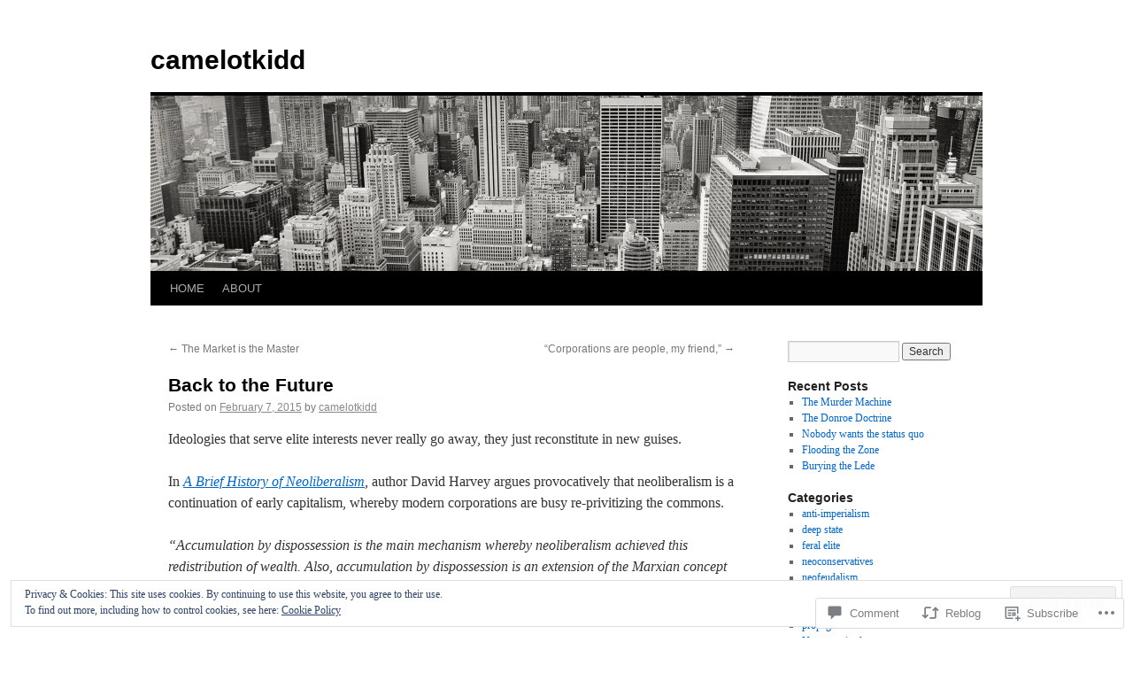

--- FILE ---
content_type: text/html; charset=UTF-8
request_url: https://camelotkidd.com/2015/02/07/back-to-the-future/
body_size: 28561
content:
<!DOCTYPE html>
<html lang="en">
<head>
<meta charset="UTF-8" />
<title>
Back to the Future | camelotkidd</title>
<link rel="profile" href="https://gmpg.org/xfn/11" />
<link rel="stylesheet" type="text/css" media="all" href="https://s0.wp.com/wp-content/themes/pub/twentyten/style.css?m=1659017451i&amp;ver=20190507" />
<link rel="pingback" href="https://camelotkidd.com/xmlrpc.php">
<meta name='robots' content='max-image-preview:large' />

<!-- Async WordPress.com Remote Login -->
<script id="wpcom_remote_login_js">
var wpcom_remote_login_extra_auth = '';
function wpcom_remote_login_remove_dom_node_id( element_id ) {
	var dom_node = document.getElementById( element_id );
	if ( dom_node ) { dom_node.parentNode.removeChild( dom_node ); }
}
function wpcom_remote_login_remove_dom_node_classes( class_name ) {
	var dom_nodes = document.querySelectorAll( '.' + class_name );
	for ( var i = 0; i < dom_nodes.length; i++ ) {
		dom_nodes[ i ].parentNode.removeChild( dom_nodes[ i ] );
	}
}
function wpcom_remote_login_final_cleanup() {
	wpcom_remote_login_remove_dom_node_classes( "wpcom_remote_login_msg" );
	wpcom_remote_login_remove_dom_node_id( "wpcom_remote_login_key" );
	wpcom_remote_login_remove_dom_node_id( "wpcom_remote_login_validate" );
	wpcom_remote_login_remove_dom_node_id( "wpcom_remote_login_js" );
	wpcom_remote_login_remove_dom_node_id( "wpcom_request_access_iframe" );
	wpcom_remote_login_remove_dom_node_id( "wpcom_request_access_styles" );
}

// Watch for messages back from the remote login
window.addEventListener( "message", function( e ) {
	if ( e.origin === "https://r-login.wordpress.com" ) {
		var data = {};
		try {
			data = JSON.parse( e.data );
		} catch( e ) {
			wpcom_remote_login_final_cleanup();
			return;
		}

		if ( data.msg === 'LOGIN' ) {
			// Clean up the login check iframe
			wpcom_remote_login_remove_dom_node_id( "wpcom_remote_login_key" );

			var id_regex = new RegExp( /^[0-9]+$/ );
			var token_regex = new RegExp( /^.*|.*|.*$/ );
			if (
				token_regex.test( data.token )
				&& id_regex.test( data.wpcomid )
			) {
				// We have everything we need to ask for a login
				var script = document.createElement( "script" );
				script.setAttribute( "id", "wpcom_remote_login_validate" );
				script.src = '/remote-login.php?wpcom_remote_login=validate'
					+ '&wpcomid=' + data.wpcomid
					+ '&token=' + encodeURIComponent( data.token )
					+ '&host=' + window.location.protocol
					+ '//' + window.location.hostname
					+ '&postid=3496'
					+ '&is_singular=1';
				document.body.appendChild( script );
			}

			return;
		}

		// Safari ITP, not logged in, so redirect
		if ( data.msg === 'LOGIN-REDIRECT' ) {
			window.location = 'https://wordpress.com/log-in?redirect_to=' + window.location.href;
			return;
		}

		// Safari ITP, storage access failed, remove the request
		if ( data.msg === 'LOGIN-REMOVE' ) {
			var css_zap = 'html { -webkit-transition: margin-top 1s; transition: margin-top 1s; } /* 9001 */ html { margin-top: 0 !important; } * html body { margin-top: 0 !important; } @media screen and ( max-width: 782px ) { html { margin-top: 0 !important; } * html body { margin-top: 0 !important; } }';
			var style_zap = document.createElement( 'style' );
			style_zap.type = 'text/css';
			style_zap.appendChild( document.createTextNode( css_zap ) );
			document.body.appendChild( style_zap );

			var e = document.getElementById( 'wpcom_request_access_iframe' );
			e.parentNode.removeChild( e );

			document.cookie = 'wordpress_com_login_access=denied; path=/; max-age=31536000';

			return;
		}

		// Safari ITP
		if ( data.msg === 'REQUEST_ACCESS' ) {
			console.log( 'request access: safari' );

			// Check ITP iframe enable/disable knob
			if ( wpcom_remote_login_extra_auth !== 'safari_itp_iframe' ) {
				return;
			}

			// If we are in a "private window" there is no ITP.
			var private_window = false;
			try {
				var opendb = window.openDatabase( null, null, null, null );
			} catch( e ) {
				private_window = true;
			}

			if ( private_window ) {
				console.log( 'private window' );
				return;
			}

			var iframe = document.createElement( 'iframe' );
			iframe.id = 'wpcom_request_access_iframe';
			iframe.setAttribute( 'scrolling', 'no' );
			iframe.setAttribute( 'sandbox', 'allow-storage-access-by-user-activation allow-scripts allow-same-origin allow-top-navigation-by-user-activation' );
			iframe.src = 'https://r-login.wordpress.com/remote-login.php?wpcom_remote_login=request_access&origin=' + encodeURIComponent( data.origin ) + '&wpcomid=' + encodeURIComponent( data.wpcomid );

			var css = 'html { -webkit-transition: margin-top 1s; transition: margin-top 1s; } /* 9001 */ html { margin-top: 46px !important; } * html body { margin-top: 46px !important; } @media screen and ( max-width: 660px ) { html { margin-top: 71px !important; } * html body { margin-top: 71px !important; } #wpcom_request_access_iframe { display: block; height: 71px !important; } } #wpcom_request_access_iframe { border: 0px; height: 46px; position: fixed; top: 0; left: 0; width: 100%; min-width: 100%; z-index: 99999; background: #23282d; } ';

			var style = document.createElement( 'style' );
			style.type = 'text/css';
			style.id = 'wpcom_request_access_styles';
			style.appendChild( document.createTextNode( css ) );
			document.body.appendChild( style );

			document.body.appendChild( iframe );
		}

		if ( data.msg === 'DONE' ) {
			wpcom_remote_login_final_cleanup();
		}
	}
}, false );

// Inject the remote login iframe after the page has had a chance to load
// more critical resources
window.addEventListener( "DOMContentLoaded", function( e ) {
	var iframe = document.createElement( "iframe" );
	iframe.style.display = "none";
	iframe.setAttribute( "scrolling", "no" );
	iframe.setAttribute( "id", "wpcom_remote_login_key" );
	iframe.src = "https://r-login.wordpress.com/remote-login.php"
		+ "?wpcom_remote_login=key"
		+ "&origin=aHR0cHM6Ly9jYW1lbG90a2lkZC5jb20%3D"
		+ "&wpcomid=22442295"
		+ "&time=" + Math.floor( Date.now() / 1000 );
	document.body.appendChild( iframe );
}, false );
</script>
<link rel='dns-prefetch' href='//s0.wp.com' />
<link rel='dns-prefetch' href='//widgets.wp.com' />
<link rel="alternate" type="application/rss+xml" title="camelotkidd &raquo; Feed" href="https://camelotkidd.com/feed/" />
<link rel="alternate" type="application/rss+xml" title="camelotkidd &raquo; Comments Feed" href="https://camelotkidd.com/comments/feed/" />
<link rel="alternate" type="application/rss+xml" title="camelotkidd &raquo; Back to the&nbsp;Future Comments Feed" href="https://camelotkidd.com/2015/02/07/back-to-the-future/feed/" />
	<script type="text/javascript">
		/* <![CDATA[ */
		function addLoadEvent(func) {
			var oldonload = window.onload;
			if (typeof window.onload != 'function') {
				window.onload = func;
			} else {
				window.onload = function () {
					oldonload();
					func();
				}
			}
		}
		/* ]]> */
	</script>
	<link crossorigin='anonymous' rel='stylesheet' id='all-css-0-1' href='/_static/??-eJx9zN0KwjAMhuEbsgZ/5vBAvJbShtE1bYNJKLt7NxEEEQ9fku+Bzi60qlgVijkmm1IV6ClOqAJo67XlhI58B8XC5BUFRBfCfRDZwW9gRmUf8rtBrEJp0WjdPnAzouMm+lX/REoZP+6rtvd7uR3G4XQcr5fzMD8BGYBNRA==&cssminify=yes' type='text/css' media='all' />
<style id='wp-emoji-styles-inline-css'>

	img.wp-smiley, img.emoji {
		display: inline !important;
		border: none !important;
		box-shadow: none !important;
		height: 1em !important;
		width: 1em !important;
		margin: 0 0.07em !important;
		vertical-align: -0.1em !important;
		background: none !important;
		padding: 0 !important;
	}
/*# sourceURL=wp-emoji-styles-inline-css */
</style>
<link crossorigin='anonymous' rel='stylesheet' id='all-css-2-1' href='/wp-content/plugins/gutenberg-core/v22.2.0/build/styles/block-library/style.css?m=1764855221i&cssminify=yes' type='text/css' media='all' />
<style id='wp-block-library-inline-css'>
.has-text-align-justify {
	text-align:justify;
}
.has-text-align-justify{text-align:justify;}

/*# sourceURL=wp-block-library-inline-css */
</style><style id='global-styles-inline-css'>
:root{--wp--preset--aspect-ratio--square: 1;--wp--preset--aspect-ratio--4-3: 4/3;--wp--preset--aspect-ratio--3-4: 3/4;--wp--preset--aspect-ratio--3-2: 3/2;--wp--preset--aspect-ratio--2-3: 2/3;--wp--preset--aspect-ratio--16-9: 16/9;--wp--preset--aspect-ratio--9-16: 9/16;--wp--preset--color--black: #000;--wp--preset--color--cyan-bluish-gray: #abb8c3;--wp--preset--color--white: #fff;--wp--preset--color--pale-pink: #f78da7;--wp--preset--color--vivid-red: #cf2e2e;--wp--preset--color--luminous-vivid-orange: #ff6900;--wp--preset--color--luminous-vivid-amber: #fcb900;--wp--preset--color--light-green-cyan: #7bdcb5;--wp--preset--color--vivid-green-cyan: #00d084;--wp--preset--color--pale-cyan-blue: #8ed1fc;--wp--preset--color--vivid-cyan-blue: #0693e3;--wp--preset--color--vivid-purple: #9b51e0;--wp--preset--color--blue: #0066cc;--wp--preset--color--medium-gray: #666;--wp--preset--color--light-gray: #f1f1f1;--wp--preset--gradient--vivid-cyan-blue-to-vivid-purple: linear-gradient(135deg,rgb(6,147,227) 0%,rgb(155,81,224) 100%);--wp--preset--gradient--light-green-cyan-to-vivid-green-cyan: linear-gradient(135deg,rgb(122,220,180) 0%,rgb(0,208,130) 100%);--wp--preset--gradient--luminous-vivid-amber-to-luminous-vivid-orange: linear-gradient(135deg,rgb(252,185,0) 0%,rgb(255,105,0) 100%);--wp--preset--gradient--luminous-vivid-orange-to-vivid-red: linear-gradient(135deg,rgb(255,105,0) 0%,rgb(207,46,46) 100%);--wp--preset--gradient--very-light-gray-to-cyan-bluish-gray: linear-gradient(135deg,rgb(238,238,238) 0%,rgb(169,184,195) 100%);--wp--preset--gradient--cool-to-warm-spectrum: linear-gradient(135deg,rgb(74,234,220) 0%,rgb(151,120,209) 20%,rgb(207,42,186) 40%,rgb(238,44,130) 60%,rgb(251,105,98) 80%,rgb(254,248,76) 100%);--wp--preset--gradient--blush-light-purple: linear-gradient(135deg,rgb(255,206,236) 0%,rgb(152,150,240) 100%);--wp--preset--gradient--blush-bordeaux: linear-gradient(135deg,rgb(254,205,165) 0%,rgb(254,45,45) 50%,rgb(107,0,62) 100%);--wp--preset--gradient--luminous-dusk: linear-gradient(135deg,rgb(255,203,112) 0%,rgb(199,81,192) 50%,rgb(65,88,208) 100%);--wp--preset--gradient--pale-ocean: linear-gradient(135deg,rgb(255,245,203) 0%,rgb(182,227,212) 50%,rgb(51,167,181) 100%);--wp--preset--gradient--electric-grass: linear-gradient(135deg,rgb(202,248,128) 0%,rgb(113,206,126) 100%);--wp--preset--gradient--midnight: linear-gradient(135deg,rgb(2,3,129) 0%,rgb(40,116,252) 100%);--wp--preset--font-size--small: 13px;--wp--preset--font-size--medium: 20px;--wp--preset--font-size--large: 36px;--wp--preset--font-size--x-large: 42px;--wp--preset--font-family--albert-sans: 'Albert Sans', sans-serif;--wp--preset--font-family--alegreya: Alegreya, serif;--wp--preset--font-family--arvo: Arvo, serif;--wp--preset--font-family--bodoni-moda: 'Bodoni Moda', serif;--wp--preset--font-family--bricolage-grotesque: 'Bricolage Grotesque', sans-serif;--wp--preset--font-family--cabin: Cabin, sans-serif;--wp--preset--font-family--chivo: Chivo, sans-serif;--wp--preset--font-family--commissioner: Commissioner, sans-serif;--wp--preset--font-family--cormorant: Cormorant, serif;--wp--preset--font-family--courier-prime: 'Courier Prime', monospace;--wp--preset--font-family--crimson-pro: 'Crimson Pro', serif;--wp--preset--font-family--dm-mono: 'DM Mono', monospace;--wp--preset--font-family--dm-sans: 'DM Sans', sans-serif;--wp--preset--font-family--dm-serif-display: 'DM Serif Display', serif;--wp--preset--font-family--domine: Domine, serif;--wp--preset--font-family--eb-garamond: 'EB Garamond', serif;--wp--preset--font-family--epilogue: Epilogue, sans-serif;--wp--preset--font-family--fahkwang: Fahkwang, sans-serif;--wp--preset--font-family--figtree: Figtree, sans-serif;--wp--preset--font-family--fira-sans: 'Fira Sans', sans-serif;--wp--preset--font-family--fjalla-one: 'Fjalla One', sans-serif;--wp--preset--font-family--fraunces: Fraunces, serif;--wp--preset--font-family--gabarito: Gabarito, system-ui;--wp--preset--font-family--ibm-plex-mono: 'IBM Plex Mono', monospace;--wp--preset--font-family--ibm-plex-sans: 'IBM Plex Sans', sans-serif;--wp--preset--font-family--ibarra-real-nova: 'Ibarra Real Nova', serif;--wp--preset--font-family--instrument-serif: 'Instrument Serif', serif;--wp--preset--font-family--inter: Inter, sans-serif;--wp--preset--font-family--josefin-sans: 'Josefin Sans', sans-serif;--wp--preset--font-family--jost: Jost, sans-serif;--wp--preset--font-family--libre-baskerville: 'Libre Baskerville', serif;--wp--preset--font-family--libre-franklin: 'Libre Franklin', sans-serif;--wp--preset--font-family--literata: Literata, serif;--wp--preset--font-family--lora: Lora, serif;--wp--preset--font-family--merriweather: Merriweather, serif;--wp--preset--font-family--montserrat: Montserrat, sans-serif;--wp--preset--font-family--newsreader: Newsreader, serif;--wp--preset--font-family--noto-sans-mono: 'Noto Sans Mono', sans-serif;--wp--preset--font-family--nunito: Nunito, sans-serif;--wp--preset--font-family--open-sans: 'Open Sans', sans-serif;--wp--preset--font-family--overpass: Overpass, sans-serif;--wp--preset--font-family--pt-serif: 'PT Serif', serif;--wp--preset--font-family--petrona: Petrona, serif;--wp--preset--font-family--piazzolla: Piazzolla, serif;--wp--preset--font-family--playfair-display: 'Playfair Display', serif;--wp--preset--font-family--plus-jakarta-sans: 'Plus Jakarta Sans', sans-serif;--wp--preset--font-family--poppins: Poppins, sans-serif;--wp--preset--font-family--raleway: Raleway, sans-serif;--wp--preset--font-family--roboto: Roboto, sans-serif;--wp--preset--font-family--roboto-slab: 'Roboto Slab', serif;--wp--preset--font-family--rubik: Rubik, sans-serif;--wp--preset--font-family--rufina: Rufina, serif;--wp--preset--font-family--sora: Sora, sans-serif;--wp--preset--font-family--source-sans-3: 'Source Sans 3', sans-serif;--wp--preset--font-family--source-serif-4: 'Source Serif 4', serif;--wp--preset--font-family--space-mono: 'Space Mono', monospace;--wp--preset--font-family--syne: Syne, sans-serif;--wp--preset--font-family--texturina: Texturina, serif;--wp--preset--font-family--urbanist: Urbanist, sans-serif;--wp--preset--font-family--work-sans: 'Work Sans', sans-serif;--wp--preset--spacing--20: 0.44rem;--wp--preset--spacing--30: 0.67rem;--wp--preset--spacing--40: 1rem;--wp--preset--spacing--50: 1.5rem;--wp--preset--spacing--60: 2.25rem;--wp--preset--spacing--70: 3.38rem;--wp--preset--spacing--80: 5.06rem;--wp--preset--shadow--natural: 6px 6px 9px rgba(0, 0, 0, 0.2);--wp--preset--shadow--deep: 12px 12px 50px rgba(0, 0, 0, 0.4);--wp--preset--shadow--sharp: 6px 6px 0px rgba(0, 0, 0, 0.2);--wp--preset--shadow--outlined: 6px 6px 0px -3px rgb(255, 255, 255), 6px 6px rgb(0, 0, 0);--wp--preset--shadow--crisp: 6px 6px 0px rgb(0, 0, 0);}:where(.is-layout-flex){gap: 0.5em;}:where(.is-layout-grid){gap: 0.5em;}body .is-layout-flex{display: flex;}.is-layout-flex{flex-wrap: wrap;align-items: center;}.is-layout-flex > :is(*, div){margin: 0;}body .is-layout-grid{display: grid;}.is-layout-grid > :is(*, div){margin: 0;}:where(.wp-block-columns.is-layout-flex){gap: 2em;}:where(.wp-block-columns.is-layout-grid){gap: 2em;}:where(.wp-block-post-template.is-layout-flex){gap: 1.25em;}:where(.wp-block-post-template.is-layout-grid){gap: 1.25em;}.has-black-color{color: var(--wp--preset--color--black) !important;}.has-cyan-bluish-gray-color{color: var(--wp--preset--color--cyan-bluish-gray) !important;}.has-white-color{color: var(--wp--preset--color--white) !important;}.has-pale-pink-color{color: var(--wp--preset--color--pale-pink) !important;}.has-vivid-red-color{color: var(--wp--preset--color--vivid-red) !important;}.has-luminous-vivid-orange-color{color: var(--wp--preset--color--luminous-vivid-orange) !important;}.has-luminous-vivid-amber-color{color: var(--wp--preset--color--luminous-vivid-amber) !important;}.has-light-green-cyan-color{color: var(--wp--preset--color--light-green-cyan) !important;}.has-vivid-green-cyan-color{color: var(--wp--preset--color--vivid-green-cyan) !important;}.has-pale-cyan-blue-color{color: var(--wp--preset--color--pale-cyan-blue) !important;}.has-vivid-cyan-blue-color{color: var(--wp--preset--color--vivid-cyan-blue) !important;}.has-vivid-purple-color{color: var(--wp--preset--color--vivid-purple) !important;}.has-black-background-color{background-color: var(--wp--preset--color--black) !important;}.has-cyan-bluish-gray-background-color{background-color: var(--wp--preset--color--cyan-bluish-gray) !important;}.has-white-background-color{background-color: var(--wp--preset--color--white) !important;}.has-pale-pink-background-color{background-color: var(--wp--preset--color--pale-pink) !important;}.has-vivid-red-background-color{background-color: var(--wp--preset--color--vivid-red) !important;}.has-luminous-vivid-orange-background-color{background-color: var(--wp--preset--color--luminous-vivid-orange) !important;}.has-luminous-vivid-amber-background-color{background-color: var(--wp--preset--color--luminous-vivid-amber) !important;}.has-light-green-cyan-background-color{background-color: var(--wp--preset--color--light-green-cyan) !important;}.has-vivid-green-cyan-background-color{background-color: var(--wp--preset--color--vivid-green-cyan) !important;}.has-pale-cyan-blue-background-color{background-color: var(--wp--preset--color--pale-cyan-blue) !important;}.has-vivid-cyan-blue-background-color{background-color: var(--wp--preset--color--vivid-cyan-blue) !important;}.has-vivid-purple-background-color{background-color: var(--wp--preset--color--vivid-purple) !important;}.has-black-border-color{border-color: var(--wp--preset--color--black) !important;}.has-cyan-bluish-gray-border-color{border-color: var(--wp--preset--color--cyan-bluish-gray) !important;}.has-white-border-color{border-color: var(--wp--preset--color--white) !important;}.has-pale-pink-border-color{border-color: var(--wp--preset--color--pale-pink) !important;}.has-vivid-red-border-color{border-color: var(--wp--preset--color--vivid-red) !important;}.has-luminous-vivid-orange-border-color{border-color: var(--wp--preset--color--luminous-vivid-orange) !important;}.has-luminous-vivid-amber-border-color{border-color: var(--wp--preset--color--luminous-vivid-amber) !important;}.has-light-green-cyan-border-color{border-color: var(--wp--preset--color--light-green-cyan) !important;}.has-vivid-green-cyan-border-color{border-color: var(--wp--preset--color--vivid-green-cyan) !important;}.has-pale-cyan-blue-border-color{border-color: var(--wp--preset--color--pale-cyan-blue) !important;}.has-vivid-cyan-blue-border-color{border-color: var(--wp--preset--color--vivid-cyan-blue) !important;}.has-vivid-purple-border-color{border-color: var(--wp--preset--color--vivid-purple) !important;}.has-vivid-cyan-blue-to-vivid-purple-gradient-background{background: var(--wp--preset--gradient--vivid-cyan-blue-to-vivid-purple) !important;}.has-light-green-cyan-to-vivid-green-cyan-gradient-background{background: var(--wp--preset--gradient--light-green-cyan-to-vivid-green-cyan) !important;}.has-luminous-vivid-amber-to-luminous-vivid-orange-gradient-background{background: var(--wp--preset--gradient--luminous-vivid-amber-to-luminous-vivid-orange) !important;}.has-luminous-vivid-orange-to-vivid-red-gradient-background{background: var(--wp--preset--gradient--luminous-vivid-orange-to-vivid-red) !important;}.has-very-light-gray-to-cyan-bluish-gray-gradient-background{background: var(--wp--preset--gradient--very-light-gray-to-cyan-bluish-gray) !important;}.has-cool-to-warm-spectrum-gradient-background{background: var(--wp--preset--gradient--cool-to-warm-spectrum) !important;}.has-blush-light-purple-gradient-background{background: var(--wp--preset--gradient--blush-light-purple) !important;}.has-blush-bordeaux-gradient-background{background: var(--wp--preset--gradient--blush-bordeaux) !important;}.has-luminous-dusk-gradient-background{background: var(--wp--preset--gradient--luminous-dusk) !important;}.has-pale-ocean-gradient-background{background: var(--wp--preset--gradient--pale-ocean) !important;}.has-electric-grass-gradient-background{background: var(--wp--preset--gradient--electric-grass) !important;}.has-midnight-gradient-background{background: var(--wp--preset--gradient--midnight) !important;}.has-small-font-size{font-size: var(--wp--preset--font-size--small) !important;}.has-medium-font-size{font-size: var(--wp--preset--font-size--medium) !important;}.has-large-font-size{font-size: var(--wp--preset--font-size--large) !important;}.has-x-large-font-size{font-size: var(--wp--preset--font-size--x-large) !important;}.has-albert-sans-font-family{font-family: var(--wp--preset--font-family--albert-sans) !important;}.has-alegreya-font-family{font-family: var(--wp--preset--font-family--alegreya) !important;}.has-arvo-font-family{font-family: var(--wp--preset--font-family--arvo) !important;}.has-bodoni-moda-font-family{font-family: var(--wp--preset--font-family--bodoni-moda) !important;}.has-bricolage-grotesque-font-family{font-family: var(--wp--preset--font-family--bricolage-grotesque) !important;}.has-cabin-font-family{font-family: var(--wp--preset--font-family--cabin) !important;}.has-chivo-font-family{font-family: var(--wp--preset--font-family--chivo) !important;}.has-commissioner-font-family{font-family: var(--wp--preset--font-family--commissioner) !important;}.has-cormorant-font-family{font-family: var(--wp--preset--font-family--cormorant) !important;}.has-courier-prime-font-family{font-family: var(--wp--preset--font-family--courier-prime) !important;}.has-crimson-pro-font-family{font-family: var(--wp--preset--font-family--crimson-pro) !important;}.has-dm-mono-font-family{font-family: var(--wp--preset--font-family--dm-mono) !important;}.has-dm-sans-font-family{font-family: var(--wp--preset--font-family--dm-sans) !important;}.has-dm-serif-display-font-family{font-family: var(--wp--preset--font-family--dm-serif-display) !important;}.has-domine-font-family{font-family: var(--wp--preset--font-family--domine) !important;}.has-eb-garamond-font-family{font-family: var(--wp--preset--font-family--eb-garamond) !important;}.has-epilogue-font-family{font-family: var(--wp--preset--font-family--epilogue) !important;}.has-fahkwang-font-family{font-family: var(--wp--preset--font-family--fahkwang) !important;}.has-figtree-font-family{font-family: var(--wp--preset--font-family--figtree) !important;}.has-fira-sans-font-family{font-family: var(--wp--preset--font-family--fira-sans) !important;}.has-fjalla-one-font-family{font-family: var(--wp--preset--font-family--fjalla-one) !important;}.has-fraunces-font-family{font-family: var(--wp--preset--font-family--fraunces) !important;}.has-gabarito-font-family{font-family: var(--wp--preset--font-family--gabarito) !important;}.has-ibm-plex-mono-font-family{font-family: var(--wp--preset--font-family--ibm-plex-mono) !important;}.has-ibm-plex-sans-font-family{font-family: var(--wp--preset--font-family--ibm-plex-sans) !important;}.has-ibarra-real-nova-font-family{font-family: var(--wp--preset--font-family--ibarra-real-nova) !important;}.has-instrument-serif-font-family{font-family: var(--wp--preset--font-family--instrument-serif) !important;}.has-inter-font-family{font-family: var(--wp--preset--font-family--inter) !important;}.has-josefin-sans-font-family{font-family: var(--wp--preset--font-family--josefin-sans) !important;}.has-jost-font-family{font-family: var(--wp--preset--font-family--jost) !important;}.has-libre-baskerville-font-family{font-family: var(--wp--preset--font-family--libre-baskerville) !important;}.has-libre-franklin-font-family{font-family: var(--wp--preset--font-family--libre-franklin) !important;}.has-literata-font-family{font-family: var(--wp--preset--font-family--literata) !important;}.has-lora-font-family{font-family: var(--wp--preset--font-family--lora) !important;}.has-merriweather-font-family{font-family: var(--wp--preset--font-family--merriweather) !important;}.has-montserrat-font-family{font-family: var(--wp--preset--font-family--montserrat) !important;}.has-newsreader-font-family{font-family: var(--wp--preset--font-family--newsreader) !important;}.has-noto-sans-mono-font-family{font-family: var(--wp--preset--font-family--noto-sans-mono) !important;}.has-nunito-font-family{font-family: var(--wp--preset--font-family--nunito) !important;}.has-open-sans-font-family{font-family: var(--wp--preset--font-family--open-sans) !important;}.has-overpass-font-family{font-family: var(--wp--preset--font-family--overpass) !important;}.has-pt-serif-font-family{font-family: var(--wp--preset--font-family--pt-serif) !important;}.has-petrona-font-family{font-family: var(--wp--preset--font-family--petrona) !important;}.has-piazzolla-font-family{font-family: var(--wp--preset--font-family--piazzolla) !important;}.has-playfair-display-font-family{font-family: var(--wp--preset--font-family--playfair-display) !important;}.has-plus-jakarta-sans-font-family{font-family: var(--wp--preset--font-family--plus-jakarta-sans) !important;}.has-poppins-font-family{font-family: var(--wp--preset--font-family--poppins) !important;}.has-raleway-font-family{font-family: var(--wp--preset--font-family--raleway) !important;}.has-roboto-font-family{font-family: var(--wp--preset--font-family--roboto) !important;}.has-roboto-slab-font-family{font-family: var(--wp--preset--font-family--roboto-slab) !important;}.has-rubik-font-family{font-family: var(--wp--preset--font-family--rubik) !important;}.has-rufina-font-family{font-family: var(--wp--preset--font-family--rufina) !important;}.has-sora-font-family{font-family: var(--wp--preset--font-family--sora) !important;}.has-source-sans-3-font-family{font-family: var(--wp--preset--font-family--source-sans-3) !important;}.has-source-serif-4-font-family{font-family: var(--wp--preset--font-family--source-serif-4) !important;}.has-space-mono-font-family{font-family: var(--wp--preset--font-family--space-mono) !important;}.has-syne-font-family{font-family: var(--wp--preset--font-family--syne) !important;}.has-texturina-font-family{font-family: var(--wp--preset--font-family--texturina) !important;}.has-urbanist-font-family{font-family: var(--wp--preset--font-family--urbanist) !important;}.has-work-sans-font-family{font-family: var(--wp--preset--font-family--work-sans) !important;}
/*# sourceURL=global-styles-inline-css */
</style>

<style id='classic-theme-styles-inline-css'>
/*! This file is auto-generated */
.wp-block-button__link{color:#fff;background-color:#32373c;border-radius:9999px;box-shadow:none;text-decoration:none;padding:calc(.667em + 2px) calc(1.333em + 2px);font-size:1.125em}.wp-block-file__button{background:#32373c;color:#fff;text-decoration:none}
/*# sourceURL=/wp-includes/css/classic-themes.min.css */
</style>
<link crossorigin='anonymous' rel='stylesheet' id='all-css-4-1' href='/_static/??-eJx9jksOwjAMRC9EcCsEFQvEUVA+FqTUSRQ77fVxVbEBxMaSZ+bZA0sxPifBJEDNlKndY2LwuaLqVKyAJghDtDghaWzvmXfwG1uKMsa5UpHZ6KTYyMhDQf7HjSjF+qdRaTuxGcAtvb3bjCnkCrZJJisS/RcFXD24FqcAM1ann1VcK/Pnvna50qUfTl3XH8+HYXwBNR1jhQ==&cssminify=yes' type='text/css' media='all' />
<link rel='stylesheet' id='verbum-gutenberg-css-css' href='https://widgets.wp.com/verbum-block-editor/block-editor.css?ver=1738686361' media='all' />
<link crossorigin='anonymous' rel='stylesheet' id='all-css-6-1' href='/_static/??-eJyFjsEOwjAMQ3+IECaxiR0Q37JVoRTaplpSVfv7hRsTEtxsy88ytgKOs1JW1AclEix1Rm0WrJbiHNm95OhEDvivK7pGglYcpy8gVSix+pAFF7JRb9KjtT7sL8gTg12ZNHDeGbjHKSxv9Jau3dCdzv3YX8bnBqh7UWU=&cssminify=yes' type='text/css' media='all' />
<style id='jetpack-global-styles-frontend-style-inline-css'>
:root { --font-headings: unset; --font-base: unset; --font-headings-default: -apple-system,BlinkMacSystemFont,"Segoe UI",Roboto,Oxygen-Sans,Ubuntu,Cantarell,"Helvetica Neue",sans-serif; --font-base-default: -apple-system,BlinkMacSystemFont,"Segoe UI",Roboto,Oxygen-Sans,Ubuntu,Cantarell,"Helvetica Neue",sans-serif;}
/*# sourceURL=jetpack-global-styles-frontend-style-inline-css */
</style>
<link crossorigin='anonymous' rel='stylesheet' id='all-css-8-1' href='/_static/??-eJyNjcsKAjEMRX/IGtQZBxfip0hMS9sxTYppGfx7H7gRN+7ugcs5sFRHKi1Ig9Jd5R6zGMyhVaTrh8G6QFHfORhYwlvw6P39PbPENZmt4G/ROQuBKWVkxxrVvuBH1lIoz2waILJekF+HUzlupnG3nQ77YZwfuRJIaQ==&cssminify=yes' type='text/css' media='all' />
<script type="text/javascript" id="jetpack_related-posts-js-extra">
/* <![CDATA[ */
var related_posts_js_options = {"post_heading":"h4"};
//# sourceURL=jetpack_related-posts-js-extra
/* ]]> */
</script>
<script type="text/javascript" id="wpcom-actionbar-placeholder-js-extra">
/* <![CDATA[ */
var actionbardata = {"siteID":"22442295","postID":"3496","siteURL":"https://camelotkidd.com","xhrURL":"https://camelotkidd.com/wp-admin/admin-ajax.php","nonce":"bdae942ed4","isLoggedIn":"","statusMessage":"","subsEmailDefault":"instantly","proxyScriptUrl":"https://s0.wp.com/wp-content/js/wpcom-proxy-request.js?m=1513050504i&amp;ver=20211021","shortlink":"https://wp.me/p1wagv-Uo","i18n":{"followedText":"New posts from this site will now appear in your \u003Ca href=\"https://wordpress.com/reader\"\u003EReader\u003C/a\u003E","foldBar":"Collapse this bar","unfoldBar":"Expand this bar","shortLinkCopied":"Shortlink copied to clipboard."}};
//# sourceURL=wpcom-actionbar-placeholder-js-extra
/* ]]> */
</script>
<script type="text/javascript" id="jetpack-mu-wpcom-settings-js-before">
/* <![CDATA[ */
var JETPACK_MU_WPCOM_SETTINGS = {"assetsUrl":"https://s0.wp.com/wp-content/mu-plugins/jetpack-mu-wpcom-plugin/sun/jetpack_vendor/automattic/jetpack-mu-wpcom/src/build/"};
//# sourceURL=jetpack-mu-wpcom-settings-js-before
/* ]]> */
</script>
<script crossorigin='anonymous' type='text/javascript'  src='/_static/??-eJxdjd0KAiEQhV+o2clg2b2JHiVcFdF0HBxt6+3bhYjq6vBx/nBlMIWao4a5A6fuAwlG11ib25tROuE1kMGlh2SxuqSbs8BFmvzSkAMNUQ74tRu3TGrAtTye/96Siv+8rqVabQVM0iJO9qLJjPfTLkCFwFuu28Qln9U0jkelpnmOL35BR9g='></script>
<script type="text/javascript" id="rlt-proxy-js-after">
/* <![CDATA[ */
	rltInitialize( {"token":null,"iframeOrigins":["https:\/\/widgets.wp.com"]} );
//# sourceURL=rlt-proxy-js-after
/* ]]> */
</script>
<link rel="EditURI" type="application/rsd+xml" title="RSD" href="https://camelotkidd.wordpress.com/xmlrpc.php?rsd" />
<meta name="generator" content="WordPress.com" />
<link rel="canonical" href="https://camelotkidd.com/2015/02/07/back-to-the-future/" />
<link rel='shortlink' href='https://wp.me/p1wagv-Uo' />
<link rel="alternate" type="application/json+oembed" href="https://public-api.wordpress.com/oembed/?format=json&amp;url=https%3A%2F%2Fcamelotkidd.com%2F2015%2F02%2F07%2Fback-to-the-future%2F&amp;for=wpcom-auto-discovery" /><link rel="alternate" type="application/xml+oembed" href="https://public-api.wordpress.com/oembed/?format=xml&amp;url=https%3A%2F%2Fcamelotkidd.com%2F2015%2F02%2F07%2Fback-to-the-future%2F&amp;for=wpcom-auto-discovery" />
<!-- Jetpack Open Graph Tags -->
<meta property="og:type" content="article" />
<meta property="og:title" content="Back to the Future" />
<meta property="og:url" content="https://camelotkidd.com/2015/02/07/back-to-the-future/" />
<meta property="og:description" content="Ideologies that serve elite interests never really go away, they just reconstitute in new guises. In A Brief History of Neoliberalism, author David Harvey argues provocatively that neoliberalism is…" />
<meta property="article:published_time" content="2015-02-07T01:57:18+00:00" />
<meta property="article:modified_time" content="2015-02-07T14:01:29+00:00" />
<meta property="og:site_name" content="camelotkidd" />
<meta property="og:image" content="https://secure.gravatar.com/blavatar/32ee02e4f425d21a84fcd2b89ca2cd2162cfb58e0c12b164335bde7dc8a18e6d?s=200&#038;ts=1768163098" />
<meta property="og:image:width" content="200" />
<meta property="og:image:height" content="200" />
<meta property="og:image:alt" content="" />
<meta property="og:locale" content="en_US" />
<meta property="article:publisher" content="https://www.facebook.com/WordPresscom" />
<meta name="twitter:text:title" content="Back to the&nbsp;Future" />
<meta name="twitter:image" content="https://secure.gravatar.com/blavatar/32ee02e4f425d21a84fcd2b89ca2cd2162cfb58e0c12b164335bde7dc8a18e6d?s=240" />
<meta name="twitter:card" content="summary" />

<!-- End Jetpack Open Graph Tags -->
<link rel="shortcut icon" type="image/x-icon" href="https://secure.gravatar.com/blavatar/32ee02e4f425d21a84fcd2b89ca2cd2162cfb58e0c12b164335bde7dc8a18e6d?s=32" sizes="16x16" />
<link rel="icon" type="image/x-icon" href="https://secure.gravatar.com/blavatar/32ee02e4f425d21a84fcd2b89ca2cd2162cfb58e0c12b164335bde7dc8a18e6d?s=32" sizes="16x16" />
<link rel="apple-touch-icon" href="https://secure.gravatar.com/blavatar/32ee02e4f425d21a84fcd2b89ca2cd2162cfb58e0c12b164335bde7dc8a18e6d?s=114" />
<link rel='openid.server' href='https://camelotkidd.com/?openidserver=1' />
<link rel='openid.delegate' href='https://camelotkidd.com/' />
<link rel="search" type="application/opensearchdescription+xml" href="https://camelotkidd.com/osd.xml" title="camelotkidd" />
<link rel="search" type="application/opensearchdescription+xml" href="https://s1.wp.com/opensearch.xml" title="WordPress.com" />
<meta name="theme-color" content="#ffffff" />
<meta name="description" content="Ideologies that serve elite interests never really go away, they just reconstitute in new guises. In A Brief History of Neoliberalism, author David Harvey argues provocatively that neoliberalism is a continuation of early capitalism, whereby modern corporations are busy re-privitizing the commons. &quot;Accumulation by dispossession is the main mechanism whereby neoliberalism achieved this redistribution of&hellip;" />
<style type="text/css" id="custom-background-css">
body.custom-background { background-color: #ffffff; }
</style>
			<script type="text/javascript">

			window.doNotSellCallback = function() {

				var linkElements = [
					'a[href="https://wordpress.com/?ref=footer_blog"]',
					'a[href="https://wordpress.com/?ref=footer_website"]',
					'a[href="https://wordpress.com/?ref=vertical_footer"]',
					'a[href^="https://wordpress.com/?ref=footer_segment_"]',
				].join(',');

				var dnsLink = document.createElement( 'a' );
				dnsLink.href = 'https://wordpress.com/advertising-program-optout/';
				dnsLink.classList.add( 'do-not-sell-link' );
				dnsLink.rel = 'nofollow';
				dnsLink.style.marginLeft = '0.5em';
				dnsLink.textContent = 'Do Not Sell or Share My Personal Information';

				var creditLinks = document.querySelectorAll( linkElements );

				if ( 0 === creditLinks.length ) {
					return false;
				}

				Array.prototype.forEach.call( creditLinks, function( el ) {
					el.insertAdjacentElement( 'afterend', dnsLink );
				});

				return true;
			};

		</script>
		<style type="text/css" id="custom-colors-css">#access ul li.current_page_item > a, #access ul li.current_page_parent > a, #access ul li.current-menu-ancestor > a, #access ul li.current-menu-item > a, #access ul li.current-menu-parent > a { color: #FFFFFF;}
#access li:hover > a, #access ul ul *:hover > a { fg2: #ffffff;}
#access a { color: #AAAAAA;}
.entry-meta a:link, .entry-utility a:link { color: #888888;}
body { background-color: #ffffff;}
#access, #access ul ul a { background-color: #000000;}
#access li:hover > a, #access ul ul *:hover > a { background-color: #333333;}
a:link, a:visited, .jetpack_widget_social_icons a:visited, .widget_wpcom_social_media_icons_widget a:visited { color: #0066CC;}
.home .sticky { background-color: #0066cc;}
.home .sticky { background-color: rgba( 0, 102, 204, 0.05 );}
.home .sticky .page-link a { background-color: #0066cc;}
.home .sticky .page-link a { background-color: rgba( 0, 102, 204, 0.2 );}
a:hover, a:focus, a:active { color: #D91B02;}
.entry-title a:active, .entry-title a:hover { color: #D91B02;}
.page-title a:active, .page-title a:hover { color: #D91B02;}
.entry-meta a:hover, .entry-utility a:hover { color: #D91B02;}
.navigation a:active, .navigation a:hover { color: #D91B02;}
.comment-meta a:active, .comment-meta a:hover { color: #D91B02;}
.reply a:hover, a.comment-edit-link:hover { color: #D91B02;}
.page-link a:active, .page-link a:hover { color: #D91B02;}
</style>
<script type="text/javascript">
	window.google_analytics_uacct = "UA-52447-2";
</script>

<script type="text/javascript">
	var _gaq = _gaq || [];
	_gaq.push(['_setAccount', 'UA-52447-2']);
	_gaq.push(['_gat._anonymizeIp']);
	_gaq.push(['_setDomainName', 'none']);
	_gaq.push(['_setAllowLinker', true]);
	_gaq.push(['_initData']);
	_gaq.push(['_trackPageview']);

	(function() {
		var ga = document.createElement('script'); ga.type = 'text/javascript'; ga.async = true;
		ga.src = ('https:' == document.location.protocol ? 'https://ssl' : 'http://www') + '.google-analytics.com/ga.js';
		(document.getElementsByTagName('head')[0] || document.getElementsByTagName('body')[0]).appendChild(ga);
	})();
</script>
</head>

<body class="wp-singular post-template-default single single-post postid-3496 single-format-standard custom-background wp-theme-pubtwentyten customizer-styles-applied single-author jetpack-reblog-enabled custom-colors">
<div id="wrapper" class="hfeed">
	<div id="header">
		<div id="masthead">
			<div id="branding" role="banner">
								<div id="site-title">
					<span>
						<a href="https://camelotkidd.com/" title="camelotkidd" rel="home">camelotkidd</a>
					</span>
				</div>
				<div id="site-description"></div>

									<a class="home-link" href="https://camelotkidd.com/" title="camelotkidd" rel="home">
						<img src="https://defaultcustomheadersdata.files.wordpress.com/2016/07/city1.jpg?resize=940,198" width="940" height="198" alt="" />
					</a>
								</div><!-- #branding -->

			<div id="access" role="navigation">
								<div class="skip-link screen-reader-text"><a href="#content" title="Skip to content">Skip to content</a></div>
				<div class="menu-header"><ul id="menu-primary" class="menu"><li id="menu-item-18372" class="menu-item menu-item-type-custom menu-item-object-custom menu-item-18372"><a href="https://camelotkidd.wordpress.com">HOME</a></li>
<li id="menu-item-18371" class="menu-item menu-item-type-post_type menu-item-object-page menu-item-18371"><a href="https://camelotkidd.com/about/">ABOUT</a></li>
</ul></div>			</div><!-- #access -->
		</div><!-- #masthead -->
	</div><!-- #header -->

	<div id="main">

		<div id="container">
			<div id="content" role="main">

			

				<div id="nav-above" class="navigation">
					<div class="nav-previous"><a href="https://camelotkidd.com/2015/01/21/the-market-is-the-master/" rel="prev"><span class="meta-nav">&larr;</span> The Market is the&nbsp;Master</a></div>
					<div class="nav-next"><a href="https://camelotkidd.com/2015/02/12/corporations-are-people-my-friend/" rel="next">“Corporations are people, my&nbsp;friend,” <span class="meta-nav">&rarr;</span></a></div>
				</div><!-- #nav-above -->

				<div id="post-3496" class="post-3496 post type-post status-publish format-standard hentry category-uncategorized tag-a-brief-history-of-neoliberalism tag-a-peoples-history-of-the-united-states tag-david-harvey tag-forth-factor-of-production tag-howard-zinn tag-michael-perelman tag-mike-lofgren tag-nixonland tag-rent-seeking tag-rick-perlstein tag-simon-patten tag-the-invention-of-capitalism tag-the-partys-over">
											<h2 class="entry-title"><a href="https://camelotkidd.com/2015/02/07/back-to-the-future/" rel="bookmark">Back to the&nbsp;Future</a></h2>					
					<div class="entry-meta">
						<span class="meta-prep meta-prep-author">Posted on</span> <a href="https://camelotkidd.com/2015/02/07/back-to-the-future/" title="1:57 am" rel="bookmark"><span class="entry-date">February 7, 2015</span></a> <span class="meta-sep">by</span> <span class="author vcard"><a class="url fn n" href="https://camelotkidd.com/author/camelotkidd/" title="View all posts by camelotkidd">camelotkidd</a></span>					</div><!-- .entry-meta -->

					<div class="entry-content">
						<p>Ideologies that serve elite interests never really go away, they just reconstitute in new guises.</p>
<p>In <em><a href="http://global.oup.com/academic/product/a-brief-history-of-neoliberalism-9780199283279?cc=us&amp;lang=en&amp;">A Brief History of Neoliberalism</a>,</em> author David Harvey argues provocatively that neoliberalism is a continuation of early capitalism, whereby modern corporations are busy re-privitizing the commons.</p>
<p><em>&#8220;Accumulation by dispossession is the main mechanism whereby neoliberalism achieved this redistribution of wealth. Also, accumulation by dispossession is an extension of the Marxian concept of primitive accumulation whereby during the onset of capitalism, common lands were privatized, labour was commodified, and exchange was monetized and financialized.&#8221;</em></p>
<p>At this point, it&#8217;s probably a good idea to examine the origins of capitalism. Early capitalism in Great Britain necessitated the enclosure laws, where peasants where driven off the land by government force at the behest of the factory owners who required a large desperate workforce to slave away in their dangerous factories. Before the enclosure laws, peasants could hunt, gather and maintain a small garden plot, enabling them to make a living and enjoy some measure of autonomy.</p>
<p>In <a style="font-style:italic;" href="http://www.amazon.com/The-Invention-Capitalism-Classical-Accumulation/dp/0822324911">The Invention of Capitalism: Classical Political Economy and the Secret History of Primitive Accumulation,</a> Michael Perelman examines early capitalism and reminds us that economic writers such as Adam Smith portrayed early capitalism as <em>&#8220;a natural system of voluntary market relations, which are devoid of conflict, and benefitted all of mankind.&#8221;</em></p>
<p>What really happened was the violent seizure of other people’s means of production&#8211; primitive accumulation.</p>
<p>As Perelman articulates, the peasants were <em>&#8220;forced into the factories with the active support of the same economists who were making theoretical claims for capitalism as a self-correcting mechanism that thrived without needing government intervention.&#8221;</em></p>
<p>In reality, capitalism absolutely necessitated government intervention. Violent intervention. The peasants were forced off their land by the British government who attacked the economic independence of the rural peasantry through a series of Enclosure Acts.</p>
<p><em>&#8220;Some enclosures had to be carried out by force and many sparked resistance from users of the common land, including the tearing down of fences used to enclose the land. As a historically significant process of land privatization, the Enclosure Acts are sometimes seen as one or both of<a href="http://en.wikipedia.org/wiki/Inclosure_Acts"> building blocks of capitalism </a>and theft by major landowners from the peasantry.&#8221;</em></p>
<p>Silly peasants. How are capitalists supposed to make their fortune without a vast pool of workers willing to perform any number of hazardous jobs to stay alive? The great thing about early capitalism, at least from the perspective of the owners, was that the early capitalist didn&#8217;t have to take care of their workers. This was a new development unlike centuries past where the feudal lord owed some measure of care to the serfs.</p>
<p>Wealth in America was acquired much the same way as in Great Britain, through primitive accumulation. British colonialism of North America was simply the next stage. Capitalism requires new markets, raw materials, and workers to grow, which it must. Having a new world to plunder was essential.</p>
<p>In <a href="http://historyisaweapon.com/zinnapeopleshistory.html"><em>A Peoples History of the United States</em></a>, Howard Zinn makes this abundantly clear. <em>&#8221; &#8230;the frenzy in the early capitalist states of Europe for gold, for slaves, for products of the soil, to pay the bondholders and stockholders of the expeditions, to finance the monarchical bureaucracies rising in Western Europe, to spur the growth of the new money economy rising out of feudalism, to participate in what Karl Marx would later call the &#8216;primitive accumulation of capital&#8217;.&#8221;</em></p>
<p>OK, so the British colonists used primitive accumulation to acquire wealth. Didn&#8217;t we have a glorious American revolution to overthrow the redcoats and end this plunder?</p>
<p>Not exactly.</p>
<p>The new American elite quickly used the success in the revolt against Great Britain for primitive accumulation of their own. The American revolution was an elite revolution, after all. This salient fact helps explain the differing response from the aristocrats of Europe to the French Revolution versus their response to the American Revolution. One was deeply threatening because of the proletariat nature of the revolutionaries whereas the other was just swapping one set of elite for another.</p>
<p>Certainly we&#8217;ve moved past that now, right?</p>
<p>Progress, while uneven, does happen. Decades of struggle combined with the shock of the Great Depression brought New Deal reforms to the US.</p>
<p>However, by the 1970&#8217;s the liberal regulatory state just wasn&#8217;t working out for the wealthy. They didn&#8217;t have all the money and there was a real lack of bowing and scraping going on. Under neoliberalism, the privatization of previously publicly owned parts of the mixed economy was instituted as a means to reconstitute class power.</p>
<p>In essence, neoliberals re-privitized the commons.</p>
<p>The conservative architects of the neoliberal economic transformation were clever. To enact their agenda they needed to do what rulers have done for centuries&#8211;divide and rule. As writer <a href="http://rickperlstein.net">Rick Perlstein,</a> makes abundantly clear in his seminal work <em><a href="http://wikipedia.org/wiki/Nixonland:_The_Rise_of_a_President_and_the_Fracturing_of_America">Nixonland</a>, </em>conservatives bent on overturning New Deal reforms set about employing a <a href="http://wikipedia.org/wiki/Southern_strategy"><i>Southern strategy</i></a> to convince poor whites to vote against their own economic self interests as a backlash against the Civil Rights laws passed by the Johnson Administration.</p>
<p>The Christian right was also deployed to further neoliberal economic and political goals. These conservative Christians viewed the liberal state as providing special privileges to groups such as gays and lesbians (same sex marriage), and women (abortion), which they morally disagreed with.<em> </em>That these ruinous economic policies hurt these denizens of the Christian right who came from the poorest part of the United States and stood to lose the most from an adoption of neoliberal economic reforms was a bonus. Instead of casting blame on the real villains, these Christian conservatives just doubled down in their hatred of government.</p>
<p>Wash, rinse, repeat.</p>
<p>What has this corporate seizure of the commons brought us? Crumbling infrastructure, schools and roads. And, with corporations keeping profits offshore to prevent taxation, and opposition in government to public spending, the only solution offered is more privatization. The corporations that presently sit astride the commons, keep jacking up the price of living with their rent gauging and contractual rip-offs. Examples are everywhere&#8211;Monsanto, Tyson, Goldman Sachs, <a href="http://alternet.org/corporate-accountability-and-workplace/when-your-cable-company-attacks-why-comcast-abuses-its">Comcast</a>, Verizon, AT&amp;T, Wal-Mart, etc. Especially pernicious are the payday loan and check cashing services.</p>
<p>The privatization of roads, utilities, schools and water have returned us to a semi-feudal state, and made it near impossible to exist outside the corporate universe. How much better would it be if we had public infrastructure to allow us to make a living as a small businessman or craftsman? Or, being able to live your life on your own terms, without a ton of dough? And, what about having time and space to create a vibrant society, where moms or dads have the time to take care of kids and or parents, volunteer for community service, coach Little League, or mentor a Scout troop?</p>
<p>These are the questions we ought to be asking of our government officials.</p>
<p>Political/economy is who gets what, and who pays the price. By re-privatizing the commons, corporations are enriching themselves and impoverishing the rest of us.</p>
<p>There is another way available to us. Progressive era economist, <a href="http://michael-hudson.com/2011/10/simon-patten-on-public-infrastructure-and-economic-rent-capture/">Simon Patten</a> believed that keeping infrastructure in the public domain would reduce the overall price structure and allow small businesses to flourish. What Patten referred to as the<em> forth factor of production</em>, would help foster an economy where all could participate.<em> </em></p>
<p>Simon Patten (1852–1922) argued that <em>&#8220;&#8230;freeing markets from one source of economic rent (by taxing land rent) would merely leave the surplus to be taken by other monopolists and rent extractors (railroads, Wall Street trusts, and basic privatized utilities). To prevent unearned income (economic rent) from adding to the economy’s cost of living and doing business, potentially rent-yielding infrastructure should be kept in the public domain as a “fourth factor of production.” Instead of rentiers making a profit by charging access fees and user fees, the return to public investment should take the form of reducing the economy’s overall price structure.&#8221;</em></p>
<p>Here&#8217;s a great example of how it can be<a href="http://salon.com/2015/02/04/fcc_chairman_proposes_reclassifying_internet_as_a_public_utility/"> done</a>, with the FCC chairman proposing that we treat the internet as a public utility.</p>
<p><em>&#8220;In an op-ed to Wired magazine posted online, Federal Communications Commission Chairman Tom Wheeler said his plan would regulate Internet service much like phone service or any other public utility by applying Title II of the 1934 Communications Act.&#8221;</em></p>
<p>&nbsp;</p>
<p>&nbsp;</p>
<p>&nbsp;</p>
<p>&nbsp;</p>
<p>&nbsp;</p>
<p>&nbsp;</p>
<p>&nbsp;</p>
<div id="atatags-370373-6964071a430f9">
		<script type="text/javascript">
			__ATA = window.__ATA || {};
			__ATA.cmd = window.__ATA.cmd || [];
			__ATA.cmd.push(function() {
				__ATA.initVideoSlot('atatags-370373-6964071a430f9', {
					sectionId: '370373',
					format: 'inread'
				});
			});
		</script>
	</div><div id="jp-post-flair" class="sharedaddy sd-like-enabled sd-sharing-enabled"><div class="sharedaddy sd-sharing-enabled"><div class="robots-nocontent sd-block sd-social sd-social-icon-text sd-sharing"><h3 class="sd-title">Share this:</h3><div class="sd-content"><ul><li class="share-facebook"><a rel="nofollow noopener noreferrer"
				data-shared="sharing-facebook-3496"
				class="share-facebook sd-button share-icon"
				href="https://camelotkidd.com/2015/02/07/back-to-the-future/?share=facebook"
				target="_blank"
				aria-labelledby="sharing-facebook-3496"
				>
				<span id="sharing-facebook-3496" hidden>Click to share on Facebook (Opens in new window)</span>
				<span>Facebook</span>
			</a></li><li class="share-x"><a rel="nofollow noopener noreferrer"
				data-shared="sharing-x-3496"
				class="share-x sd-button share-icon"
				href="https://camelotkidd.com/2015/02/07/back-to-the-future/?share=x"
				target="_blank"
				aria-labelledby="sharing-x-3496"
				>
				<span id="sharing-x-3496" hidden>Click to share on X (Opens in new window)</span>
				<span>X</span>
			</a></li><li class="share-end"></li></ul></div></div></div><div class='sharedaddy sd-block sd-like jetpack-likes-widget-wrapper jetpack-likes-widget-unloaded' id='like-post-wrapper-22442295-3496-6964071a43d33' data-src='//widgets.wp.com/likes/index.html?ver=20260111#blog_id=22442295&amp;post_id=3496&amp;origin=camelotkidd.wordpress.com&amp;obj_id=22442295-3496-6964071a43d33&amp;domain=camelotkidd.com' data-name='like-post-frame-22442295-3496-6964071a43d33' data-title='Like or Reblog'><div class='likes-widget-placeholder post-likes-widget-placeholder' style='height: 55px;'><span class='button'><span>Like</span></span> <span class='loading'>Loading...</span></div><span class='sd-text-color'></span><a class='sd-link-color'></a></div>
<div id='jp-relatedposts' class='jp-relatedposts' >
	<h3 class="jp-relatedposts-headline"><em>Related</em></h3>
</div></div>											</div><!-- .entry-content -->

		
						<div class="entry-utility">
							This entry was posted in <a href="https://camelotkidd.com/category/uncategorized/" rel="category tag">Uncategorized</a> and tagged <a href="https://camelotkidd.com/tag/a-brief-history-of-neoliberalism/" rel="tag">A Brief History of Neoliberalism</a>, <a href="https://camelotkidd.com/tag/a-peoples-history-of-the-united-states/" rel="tag">A Peoples History of the United States</a>, <a href="https://camelotkidd.com/tag/david-harvey/" rel="tag">David Harvey</a>, <a href="https://camelotkidd.com/tag/forth-factor-of-production/" rel="tag">forth factor of production</a>, <a href="https://camelotkidd.com/tag/howard-zinn/" rel="tag">Howard Zinn</a>, <a href="https://camelotkidd.com/tag/michael-perelman/" rel="tag">Michael Perelman</a>, <a href="https://camelotkidd.com/tag/mike-lofgren/" rel="tag">Mike Lofgren</a>, <a href="https://camelotkidd.com/tag/nixonland/" rel="tag">Nixonland</a>, <a href="https://camelotkidd.com/tag/rent-seeking/" rel="tag">rent seeking</a>, <a href="https://camelotkidd.com/tag/rick-perlstein/" rel="tag">Rick Perlstein</a>, <a href="https://camelotkidd.com/tag/simon-patten/" rel="tag">Simon Patten</a>, <a href="https://camelotkidd.com/tag/the-invention-of-capitalism/" rel="tag">The Invention of Capitalism</a>, <a href="https://camelotkidd.com/tag/the-partys-over/" rel="tag">The Party's Over</a>. Bookmark the <a href="https://camelotkidd.com/2015/02/07/back-to-the-future/" title="Permalink to Back to the&nbsp;Future" rel="bookmark">permalink</a>.													</div><!-- .entry-utility -->
					</div><!-- #post-3496 -->

				<div id="nav-below" class="navigation">
					<div class="nav-previous"><a href="https://camelotkidd.com/2015/01/21/the-market-is-the-master/" rel="prev"><span class="meta-nav">&larr;</span> The Market is the&nbsp;Master</a></div>
					<div class="nav-next"><a href="https://camelotkidd.com/2015/02/12/corporations-are-people-my-friend/" rel="next">“Corporations are people, my&nbsp;friend,” <span class="meta-nav">&rarr;</span></a></div>
				</div><!-- #nav-below -->

				
			<div id="comments">



	<div id="respond" class="comment-respond">
		<h3 id="reply-title" class="comment-reply-title">Leave a comment <small><a rel="nofollow" id="cancel-comment-reply-link" href="/2015/02/07/back-to-the-future/#respond" style="display:none;">Cancel reply</a></small></h3><form action="https://camelotkidd.com/wp-comments-post.php" method="post" id="commentform" class="comment-form">


<div class="comment-form__verbum transparent"></div><div class="verbum-form-meta"><input type='hidden' name='comment_post_ID' value='3496' id='comment_post_ID' />
<input type='hidden' name='comment_parent' id='comment_parent' value='0' />

			<input type="hidden" name="highlander_comment_nonce" id="highlander_comment_nonce" value="6084eeee9e" />
			<input type="hidden" name="verbum_show_subscription_modal" value="" /></div><p style="display: none;"><input type="hidden" id="akismet_comment_nonce" name="akismet_comment_nonce" value="b9dac5428b" /></p><p style="display: none !important;" class="akismet-fields-container" data-prefix="ak_"><label>&#916;<textarea name="ak_hp_textarea" cols="45" rows="8" maxlength="100"></textarea></label><input type="hidden" id="ak_js_1" name="ak_js" value="98"/><script type="text/javascript">
/* <![CDATA[ */
document.getElementById( "ak_js_1" ).setAttribute( "value", ( new Date() ).getTime() );
/* ]]> */
</script>
</p></form>	</div><!-- #respond -->
	
</div><!-- #comments -->

	
			</div><!-- #content -->
		</div><!-- #container -->


		<div id="primary" class="widget-area" role="complementary">
						<ul class="xoxo">

<li id="search-2" class="widget-container widget_search"><form role="search" method="get" id="searchform" class="searchform" action="https://camelotkidd.com/">
				<div>
					<label class="screen-reader-text" for="s">Search for:</label>
					<input type="text" value="" name="s" id="s" />
					<input type="submit" id="searchsubmit" value="Search" />
				</div>
			</form></li>
		<li id="recent-posts-2" class="widget-container widget_recent_entries">
		<h3 class="widget-title">Recent Posts</h3>
		<ul>
											<li>
					<a href="https://camelotkidd.com/2026/01/09/the-murder-machine/">The Murder Machine</a>
									</li>
											<li>
					<a href="https://camelotkidd.com/2026/01/07/the-donroe-doctrine/">The Donroe Doctrine</a>
									</li>
											<li>
					<a href="https://camelotkidd.com/2026/01/01/nobody-wants-the-status-quo/">Nobody wants the status&nbsp;quo</a>
									</li>
											<li>
					<a href="https://camelotkidd.com/2025/12/31/flooding-the-zone/">Flooding the Zone</a>
									</li>
											<li>
					<a href="https://camelotkidd.com/2025/12/23/burying-the-lede/">Burying the Lede</a>
									</li>
					</ul>

		</li><li id="categories-2" class="widget-container widget_categories"><h3 class="widget-title">Categories</h3>
			<ul>
					<li class="cat-item cat-item-303891"><a href="https://camelotkidd.com/category/anti-imperialism/">anti-imperialism</a>
</li>
	<li class="cat-item cat-item-1481065"><a href="https://camelotkidd.com/category/deep-state/">deep state</a>
</li>
	<li class="cat-item cat-item-61846606"><a href="https://camelotkidd.com/category/feral-elite/">feral elite</a>
</li>
	<li class="cat-item cat-item-152793"><a href="https://camelotkidd.com/category/neoconservatives/">neoconservatives</a>
</li>
	<li class="cat-item cat-item-314543"><a href="https://camelotkidd.com/category/neofeudalism/">neofeudalism</a>
</li>
	<li class="cat-item cat-item-144271"><a href="https://camelotkidd.com/category/neoliberalism/">neoliberalism</a>
</li>
	<li class="cat-item cat-item-1671393"><a href="https://camelotkidd.com/category/neoliberals/">neoliberals</a>
</li>
	<li class="cat-item cat-item-13722"><a href="https://camelotkidd.com/category/propaganda/">propaganda</a>
</li>
	<li class="cat-item cat-item-1"><a href="https://camelotkidd.com/category/uncategorized/">Uncategorized</a>
</li>
			</ul>

			</li><li id="archives-3" class="widget-container widget_archive"><h3 class="widget-title">Archives</h3>		<label class="screen-reader-text" for="archives-dropdown-3">Archives</label>
		<select id="archives-dropdown-3" name="archive-dropdown">
			
			<option value="">Select Month</option>
				<option value='https://camelotkidd.com/2026/01/'> January 2026 &nbsp;(3)</option>
	<option value='https://camelotkidd.com/2025/12/'> December 2025 &nbsp;(8)</option>
	<option value='https://camelotkidd.com/2025/11/'> November 2025 &nbsp;(5)</option>
	<option value='https://camelotkidd.com/2025/10/'> October 2025 &nbsp;(4)</option>
	<option value='https://camelotkidd.com/2025/09/'> September 2025 &nbsp;(4)</option>
	<option value='https://camelotkidd.com/2025/08/'> August 2025 &nbsp;(4)</option>
	<option value='https://camelotkidd.com/2025/07/'> July 2025 &nbsp;(5)</option>
	<option value='https://camelotkidd.com/2025/06/'> June 2025 &nbsp;(4)</option>
	<option value='https://camelotkidd.com/2025/05/'> May 2025 &nbsp;(5)</option>
	<option value='https://camelotkidd.com/2025/04/'> April 2025 &nbsp;(4)</option>
	<option value='https://camelotkidd.com/2025/03/'> March 2025 &nbsp;(5)</option>
	<option value='https://camelotkidd.com/2025/02/'> February 2025 &nbsp;(4)</option>
	<option value='https://camelotkidd.com/2025/01/'> January 2025 &nbsp;(4)</option>
	<option value='https://camelotkidd.com/2024/12/'> December 2024 &nbsp;(5)</option>
	<option value='https://camelotkidd.com/2024/11/'> November 2024 &nbsp;(5)</option>
	<option value='https://camelotkidd.com/2024/10/'> October 2024 &nbsp;(4)</option>
	<option value='https://camelotkidd.com/2024/09/'> September 2024 &nbsp;(4)</option>
	<option value='https://camelotkidd.com/2024/08/'> August 2024 &nbsp;(5)</option>
	<option value='https://camelotkidd.com/2024/07/'> July 2024 &nbsp;(4)</option>
	<option value='https://camelotkidd.com/2024/06/'> June 2024 &nbsp;(4)</option>
	<option value='https://camelotkidd.com/2024/05/'> May 2024 &nbsp;(5)</option>
	<option value='https://camelotkidd.com/2024/04/'> April 2024 &nbsp;(4)</option>
	<option value='https://camelotkidd.com/2024/03/'> March 2024 &nbsp;(5)</option>
	<option value='https://camelotkidd.com/2024/02/'> February 2024 &nbsp;(4)</option>
	<option value='https://camelotkidd.com/2024/01/'> January 2024 &nbsp;(4)</option>
	<option value='https://camelotkidd.com/2023/12/'> December 2023 &nbsp;(5)</option>
	<option value='https://camelotkidd.com/2023/11/'> November 2023 &nbsp;(4)</option>
	<option value='https://camelotkidd.com/2023/10/'> October 2023 &nbsp;(4)</option>
	<option value='https://camelotkidd.com/2023/09/'> September 2023 &nbsp;(5)</option>
	<option value='https://camelotkidd.com/2023/08/'> August 2023 &nbsp;(4)</option>
	<option value='https://camelotkidd.com/2023/07/'> July 2023 &nbsp;(4)</option>
	<option value='https://camelotkidd.com/2023/06/'> June 2023 &nbsp;(5)</option>
	<option value='https://camelotkidd.com/2023/05/'> May 2023 &nbsp;(4)</option>
	<option value='https://camelotkidd.com/2023/04/'> April 2023 &nbsp;(3)</option>
	<option value='https://camelotkidd.com/2023/03/'> March 2023 &nbsp;(4)</option>
	<option value='https://camelotkidd.com/2023/02/'> February 2023 &nbsp;(4)</option>
	<option value='https://camelotkidd.com/2023/01/'> January 2023 &nbsp;(3)</option>
	<option value='https://camelotkidd.com/2022/12/'> December 2022 &nbsp;(4)</option>
	<option value='https://camelotkidd.com/2022/11/'> November 2022 &nbsp;(4)</option>
	<option value='https://camelotkidd.com/2022/10/'> October 2022 &nbsp;(4)</option>
	<option value='https://camelotkidd.com/2022/09/'> September 2022 &nbsp;(5)</option>
	<option value='https://camelotkidd.com/2022/08/'> August 2022 &nbsp;(3)</option>
	<option value='https://camelotkidd.com/2022/07/'> July 2022 &nbsp;(5)</option>
	<option value='https://camelotkidd.com/2022/06/'> June 2022 &nbsp;(3)</option>
	<option value='https://camelotkidd.com/2022/05/'> May 2022 &nbsp;(4)</option>
	<option value='https://camelotkidd.com/2022/04/'> April 2022 &nbsp;(5)</option>
	<option value='https://camelotkidd.com/2022/03/'> March 2022 &nbsp;(4)</option>
	<option value='https://camelotkidd.com/2022/02/'> February 2022 &nbsp;(4)</option>
	<option value='https://camelotkidd.com/2022/01/'> January 2022 &nbsp;(3)</option>
	<option value='https://camelotkidd.com/2021/12/'> December 2021 &nbsp;(4)</option>
	<option value='https://camelotkidd.com/2021/11/'> November 2021 &nbsp;(4)</option>
	<option value='https://camelotkidd.com/2021/10/'> October 2021 &nbsp;(4)</option>
	<option value='https://camelotkidd.com/2021/09/'> September 2021 &nbsp;(4)</option>
	<option value='https://camelotkidd.com/2021/08/'> August 2021 &nbsp;(3)</option>
	<option value='https://camelotkidd.com/2021/07/'> July 2021 &nbsp;(6)</option>
	<option value='https://camelotkidd.com/2021/06/'> June 2021 &nbsp;(3)</option>
	<option value='https://camelotkidd.com/2021/05/'> May 2021 &nbsp;(4)</option>
	<option value='https://camelotkidd.com/2021/04/'> April 2021 &nbsp;(5)</option>
	<option value='https://camelotkidd.com/2021/03/'> March 2021 &nbsp;(4)</option>
	<option value='https://camelotkidd.com/2021/02/'> February 2021 &nbsp;(4)</option>
	<option value='https://camelotkidd.com/2021/01/'> January 2021 &nbsp;(4)</option>
	<option value='https://camelotkidd.com/2020/12/'> December 2020 &nbsp;(3)</option>
	<option value='https://camelotkidd.com/2020/11/'> November 2020 &nbsp;(4)</option>
	<option value='https://camelotkidd.com/2020/10/'> October 2020 &nbsp;(5)</option>
	<option value='https://camelotkidd.com/2020/09/'> September 2020 &nbsp;(4)</option>
	<option value='https://camelotkidd.com/2020/08/'> August 2020 &nbsp;(3)</option>
	<option value='https://camelotkidd.com/2020/07/'> July 2020 &nbsp;(6)</option>
	<option value='https://camelotkidd.com/2020/06/'> June 2020 &nbsp;(4)</option>
	<option value='https://camelotkidd.com/2020/05/'> May 2020 &nbsp;(5)</option>
	<option value='https://camelotkidd.com/2020/04/'> April 2020 &nbsp;(4)</option>
	<option value='https://camelotkidd.com/2020/03/'> March 2020 &nbsp;(5)</option>
	<option value='https://camelotkidd.com/2020/02/'> February 2020 &nbsp;(4)</option>
	<option value='https://camelotkidd.com/2020/01/'> January 2020 &nbsp;(6)</option>
	<option value='https://camelotkidd.com/2019/12/'> December 2019 &nbsp;(4)</option>
	<option value='https://camelotkidd.com/2019/11/'> November 2019 &nbsp;(5)</option>
	<option value='https://camelotkidd.com/2019/10/'> October 2019 &nbsp;(3)</option>
	<option value='https://camelotkidd.com/2019/09/'> September 2019 &nbsp;(4)</option>
	<option value='https://camelotkidd.com/2019/08/'> August 2019 &nbsp;(4)</option>
	<option value='https://camelotkidd.com/2019/07/'> July 2019 &nbsp;(4)</option>
	<option value='https://camelotkidd.com/2019/06/'> June 2019 &nbsp;(4)</option>
	<option value='https://camelotkidd.com/2019/05/'> May 2019 &nbsp;(5)</option>
	<option value='https://camelotkidd.com/2019/04/'> April 2019 &nbsp;(4)</option>
	<option value='https://camelotkidd.com/2019/03/'> March 2019 &nbsp;(4)</option>
	<option value='https://camelotkidd.com/2019/02/'> February 2019 &nbsp;(4)</option>
	<option value='https://camelotkidd.com/2019/01/'> January 2019 &nbsp;(5)</option>
	<option value='https://camelotkidd.com/2018/12/'> December 2018 &nbsp;(3)</option>
	<option value='https://camelotkidd.com/2018/11/'> November 2018 &nbsp;(5)</option>
	<option value='https://camelotkidd.com/2018/10/'> October 2018 &nbsp;(4)</option>
	<option value='https://camelotkidd.com/2018/09/'> September 2018 &nbsp;(6)</option>
	<option value='https://camelotkidd.com/2018/08/'> August 2018 &nbsp;(3)</option>
	<option value='https://camelotkidd.com/2018/07/'> July 2018 &nbsp;(4)</option>
	<option value='https://camelotkidd.com/2018/06/'> June 2018 &nbsp;(4)</option>
	<option value='https://camelotkidd.com/2018/05/'> May 2018 &nbsp;(6)</option>
	<option value='https://camelotkidd.com/2018/04/'> April 2018 &nbsp;(4)</option>
	<option value='https://camelotkidd.com/2018/03/'> March 2018 &nbsp;(5)</option>
	<option value='https://camelotkidd.com/2018/02/'> February 2018 &nbsp;(5)</option>
	<option value='https://camelotkidd.com/2018/01/'> January 2018 &nbsp;(5)</option>
	<option value='https://camelotkidd.com/2017/12/'> December 2017 &nbsp;(4)</option>
	<option value='https://camelotkidd.com/2017/11/'> November 2017 &nbsp;(5)</option>
	<option value='https://camelotkidd.com/2017/10/'> October 2017 &nbsp;(3)</option>
	<option value='https://camelotkidd.com/2017/09/'> September 2017 &nbsp;(2)</option>
	<option value='https://camelotkidd.com/2017/08/'> August 2017 &nbsp;(3)</option>
	<option value='https://camelotkidd.com/2017/07/'> July 2017 &nbsp;(5)</option>
	<option value='https://camelotkidd.com/2017/06/'> June 2017 &nbsp;(3)</option>
	<option value='https://camelotkidd.com/2017/05/'> May 2017 &nbsp;(3)</option>
	<option value='https://camelotkidd.com/2017/04/'> April 2017 &nbsp;(6)</option>
	<option value='https://camelotkidd.com/2017/03/'> March 2017 &nbsp;(5)</option>
	<option value='https://camelotkidd.com/2017/02/'> February 2017 &nbsp;(5)</option>
	<option value='https://camelotkidd.com/2017/01/'> January 2017 &nbsp;(5)</option>
	<option value='https://camelotkidd.com/2016/12/'> December 2016 &nbsp;(5)</option>
	<option value='https://camelotkidd.com/2016/11/'> November 2016 &nbsp;(5)</option>
	<option value='https://camelotkidd.com/2016/10/'> October 2016 &nbsp;(4)</option>
	<option value='https://camelotkidd.com/2016/09/'> September 2016 &nbsp;(4)</option>
	<option value='https://camelotkidd.com/2016/08/'> August 2016 &nbsp;(3)</option>
	<option value='https://camelotkidd.com/2016/07/'> July 2016 &nbsp;(3)</option>
	<option value='https://camelotkidd.com/2016/06/'> June 2016 &nbsp;(5)</option>
	<option value='https://camelotkidd.com/2016/05/'> May 2016 &nbsp;(4)</option>
	<option value='https://camelotkidd.com/2016/04/'> April 2016 &nbsp;(4)</option>
	<option value='https://camelotkidd.com/2016/03/'> March 2016 &nbsp;(5)</option>
	<option value='https://camelotkidd.com/2016/02/'> February 2016 &nbsp;(5)</option>
	<option value='https://camelotkidd.com/2016/01/'> January 2016 &nbsp;(8)</option>
	<option value='https://camelotkidd.com/2015/12/'> December 2015 &nbsp;(5)</option>
	<option value='https://camelotkidd.com/2015/11/'> November 2015 &nbsp;(8)</option>
	<option value='https://camelotkidd.com/2015/10/'> October 2015 &nbsp;(5)</option>
	<option value='https://camelotkidd.com/2015/09/'> September 2015 &nbsp;(8)</option>
	<option value='https://camelotkidd.com/2015/08/'> August 2015 &nbsp;(1)</option>
	<option value='https://camelotkidd.com/2015/07/'> July 2015 &nbsp;(3)</option>
	<option value='https://camelotkidd.com/2015/06/'> June 2015 &nbsp;(2)</option>
	<option value='https://camelotkidd.com/2015/05/'> May 2015 &nbsp;(3)</option>
	<option value='https://camelotkidd.com/2015/04/'> April 2015 &nbsp;(4)</option>
	<option value='https://camelotkidd.com/2015/03/'> March 2015 &nbsp;(3)</option>
	<option value='https://camelotkidd.com/2015/02/'> February 2015 &nbsp;(3)</option>
	<option value='https://camelotkidd.com/2015/01/'> January 2015 &nbsp;(3)</option>
	<option value='https://camelotkidd.com/2014/12/'> December 2014 &nbsp;(4)</option>
	<option value='https://camelotkidd.com/2014/11/'> November 2014 &nbsp;(6)</option>
	<option value='https://camelotkidd.com/2014/10/'> October 2014 &nbsp;(3)</option>
	<option value='https://camelotkidd.com/2014/09/'> September 2014 &nbsp;(4)</option>
	<option value='https://camelotkidd.com/2014/08/'> August 2014 &nbsp;(2)</option>
	<option value='https://camelotkidd.com/2014/07/'> July 2014 &nbsp;(1)</option>
	<option value='https://camelotkidd.com/2014/06/'> June 2014 &nbsp;(1)</option>
	<option value='https://camelotkidd.com/2014/03/'> March 2014 &nbsp;(1)</option>
	<option value='https://camelotkidd.com/2014/01/'> January 2014 &nbsp;(2)</option>
	<option value='https://camelotkidd.com/2013/12/'> December 2013 &nbsp;(2)</option>
	<option value='https://camelotkidd.com/2013/11/'> November 2013 &nbsp;(4)</option>
	<option value='https://camelotkidd.com/2013/09/'> September 2013 &nbsp;(2)</option>
	<option value='https://camelotkidd.com/2013/07/'> July 2013 &nbsp;(2)</option>
	<option value='https://camelotkidd.com/2013/04/'> April 2013 &nbsp;(3)</option>
	<option value='https://camelotkidd.com/2013/03/'> March 2013 &nbsp;(6)</option>
	<option value='https://camelotkidd.com/2013/02/'> February 2013 &nbsp;(6)</option>
	<option value='https://camelotkidd.com/2013/01/'> January 2013 &nbsp;(5)</option>
	<option value='https://camelotkidd.com/2012/12/'> December 2012 &nbsp;(6)</option>
	<option value='https://camelotkidd.com/2012/11/'> November 2012 &nbsp;(1)</option>
	<option value='https://camelotkidd.com/2012/04/'> April 2012 &nbsp;(3)</option>
	<option value='https://camelotkidd.com/2012/03/'> March 2012 &nbsp;(3)</option>
	<option value='https://camelotkidd.com/2012/02/'> February 2012 &nbsp;(8)</option>
	<option value='https://camelotkidd.com/2012/01/'> January 2012 &nbsp;(6)</option>
	<option value='https://camelotkidd.com/2011/12/'> December 2011 &nbsp;(7)</option>

		</select>

			<script type="text/javascript">
/* <![CDATA[ */

( ( dropdownId ) => {
	const dropdown = document.getElementById( dropdownId );
	function onSelectChange() {
		setTimeout( () => {
			if ( 'escape' === dropdown.dataset.lastkey ) {
				return;
			}
			if ( dropdown.value ) {
				document.location.href = dropdown.value;
			}
		}, 250 );
	}
	function onKeyUp( event ) {
		if ( 'Escape' === event.key ) {
			dropdown.dataset.lastkey = 'escape';
		} else {
			delete dropdown.dataset.lastkey;
		}
	}
	function onClick() {
		delete dropdown.dataset.lastkey;
	}
	dropdown.addEventListener( 'keyup', onKeyUp );
	dropdown.addEventListener( 'click', onClick );
	dropdown.addEventListener( 'change', onSelectChange );
})( "archives-dropdown-3" );

//# sourceURL=WP_Widget_Archives%3A%3Awidget
/* ]]> */
</script>
</li><li id="meta-2" class="widget-container widget_meta"><h3 class="widget-title">Meta</h3>
		<ul>
			<li><a class="click-register" href="https://wordpress.com/start?ref=wplogin">Create account</a></li>			<li><a href="https://camelotkidd.wordpress.com/wp-login.php">Log in</a></li>
			<li><a href="https://camelotkidd.com/feed/">Entries feed</a></li>
			<li><a href="https://camelotkidd.com/comments/feed/">Comments feed</a></li>

			<li><a href="https://wordpress.com/" title="Powered by WordPress, state-of-the-art semantic personal publishing platform.">WordPress.com</a></li>
		</ul>

		</li>			</ul>
		</div><!-- #primary .widget-area -->

	</div><!-- #main -->

	<div id="footer" role="contentinfo">
		<div id="colophon">



			<div id="site-info">
				<a href="https://camelotkidd.com/" title="camelotkidd" rel="home">
					camelotkidd				</a>
							</div><!-- #site-info -->

			<div id="site-generator">
								<a href="https://wordpress.com/?ref=footer_website" rel="nofollow">Create a free website or blog at WordPress.com.</a>
			</div><!-- #site-generator -->

		</div><!-- #colophon -->
	</div><!-- #footer -->

</div><!-- #wrapper -->

<!--  -->
<script type="speculationrules">
{"prefetch":[{"source":"document","where":{"and":[{"href_matches":"/*"},{"not":{"href_matches":["/wp-*.php","/wp-admin/*","/files/*","/wp-content/*","/wp-content/plugins/*","/wp-content/themes/pub/twentyten/*","/*\\?(.+)"]}},{"not":{"selector_matches":"a[rel~=\"nofollow\"]"}},{"not":{"selector_matches":".no-prefetch, .no-prefetch a"}}]},"eagerness":"conservative"}]}
</script>
<script type="text/javascript" src="//0.gravatar.com/js/hovercards/hovercards.min.js?ver=202602924dcd77a86c6f1d3698ec27fc5da92b28585ddad3ee636c0397cf312193b2a1" id="grofiles-cards-js"></script>
<script type="text/javascript" id="wpgroho-js-extra">
/* <![CDATA[ */
var WPGroHo = {"my_hash":""};
//# sourceURL=wpgroho-js-extra
/* ]]> */
</script>
<script crossorigin='anonymous' type='text/javascript'  src='/wp-content/mu-plugins/gravatar-hovercards/wpgroho.js?m=1610363240i'></script>

	<script>
		// Initialize and attach hovercards to all gravatars
		( function() {
			function init() {
				if ( typeof Gravatar === 'undefined' ) {
					return;
				}

				if ( typeof Gravatar.init !== 'function' ) {
					return;
				}

				Gravatar.profile_cb = function ( hash, id ) {
					WPGroHo.syncProfileData( hash, id );
				};

				Gravatar.my_hash = WPGroHo.my_hash;
				Gravatar.init(
					'body',
					'#wp-admin-bar-my-account',
					{
						i18n: {
							'Edit your profile →': 'Edit your profile →',
							'View profile →': 'View profile →',
							'Contact': 'Contact',
							'Send money': 'Send money',
							'Sorry, we are unable to load this Gravatar profile.': 'Sorry, we are unable to load this Gravatar profile.',
							'Gravatar not found.': 'Gravatar not found.',
							'Too Many Requests.': 'Too Many Requests.',
							'Internal Server Error.': 'Internal Server Error.',
							'Is this you?': 'Is this you?',
							'Claim your free profile.': 'Claim your free profile.',
							'Email': 'Email',
							'Home Phone': 'Home Phone',
							'Work Phone': 'Work Phone',
							'Cell Phone': 'Cell Phone',
							'Contact Form': 'Contact Form',
							'Calendar': 'Calendar',
						},
					}
				);
			}

			if ( document.readyState !== 'loading' ) {
				init();
			} else {
				document.addEventListener( 'DOMContentLoaded', init );
			}
		} )();
	</script>

		<div style="display:none">
	</div>
		<!-- CCPA [start] -->
		<script type="text/javascript">
			( function () {

				var setupPrivacy = function() {

					// Minimal Mozilla Cookie library
					// https://developer.mozilla.org/en-US/docs/Web/API/Document/cookie/Simple_document.cookie_framework
					var cookieLib = window.cookieLib = {getItem:function(e){return e&&decodeURIComponent(document.cookie.replace(new RegExp("(?:(?:^|.*;)\\s*"+encodeURIComponent(e).replace(/[\-\.\+\*]/g,"\\$&")+"\\s*\\=\\s*([^;]*).*$)|^.*$"),"$1"))||null},setItem:function(e,o,n,t,r,i){if(!e||/^(?:expires|max\-age|path|domain|secure)$/i.test(e))return!1;var c="";if(n)switch(n.constructor){case Number:c=n===1/0?"; expires=Fri, 31 Dec 9999 23:59:59 GMT":"; max-age="+n;break;case String:c="; expires="+n;break;case Date:c="; expires="+n.toUTCString()}return"rootDomain"!==r&&".rootDomain"!==r||(r=(".rootDomain"===r?".":"")+document.location.hostname.split(".").slice(-2).join(".")),document.cookie=encodeURIComponent(e)+"="+encodeURIComponent(o)+c+(r?"; domain="+r:"")+(t?"; path="+t:"")+(i?"; secure":""),!0}};

					// Implement IAB USP API.
					window.__uspapi = function( command, version, callback ) {

						// Validate callback.
						if ( typeof callback !== 'function' ) {
							return;
						}

						// Validate the given command.
						if ( command !== 'getUSPData' || version !== 1 ) {
							callback( null, false );
							return;
						}

						// Check for GPC. If set, override any stored cookie.
						if ( navigator.globalPrivacyControl ) {
							callback( { version: 1, uspString: '1YYN' }, true );
							return;
						}

						// Check for cookie.
						var consent = cookieLib.getItem( 'usprivacy' );

						// Invalid cookie.
						if ( null === consent ) {
							callback( null, false );
							return;
						}

						// Everything checks out. Fire the provided callback with the consent data.
						callback( { version: 1, uspString: consent }, true );
					};

					// Initialization.
					document.addEventListener( 'DOMContentLoaded', function() {

						// Internal functions.
						var setDefaultOptInCookie = function() {
							var value = '1YNN';
							var domain = '.wordpress.com' === location.hostname.slice( -14 ) ? '.rootDomain' : location.hostname;
							cookieLib.setItem( 'usprivacy', value, 365 * 24 * 60 * 60, '/', domain );
						};

						var setDefaultOptOutCookie = function() {
							var value = '1YYN';
							var domain = '.wordpress.com' === location.hostname.slice( -14 ) ? '.rootDomain' : location.hostname;
							cookieLib.setItem( 'usprivacy', value, 24 * 60 * 60, '/', domain );
						};

						var setDefaultNotApplicableCookie = function() {
							var value = '1---';
							var domain = '.wordpress.com' === location.hostname.slice( -14 ) ? '.rootDomain' : location.hostname;
							cookieLib.setItem( 'usprivacy', value, 24 * 60 * 60, '/', domain );
						};

						var setCcpaAppliesCookie = function( applies ) {
							var domain = '.wordpress.com' === location.hostname.slice( -14 ) ? '.rootDomain' : location.hostname;
							cookieLib.setItem( 'ccpa_applies', applies, 24 * 60 * 60, '/', domain );
						}

						var maybeCallDoNotSellCallback = function() {
							if ( 'function' === typeof window.doNotSellCallback ) {
								return window.doNotSellCallback();
							}

							return false;
						}

						// Look for usprivacy cookie first.
						var usprivacyCookie = cookieLib.getItem( 'usprivacy' );

						// Found a usprivacy cookie.
						if ( null !== usprivacyCookie ) {

							// If the cookie indicates that CCPA does not apply, then bail.
							if ( '1---' === usprivacyCookie ) {
								return;
							}

							// CCPA applies, so call our callback to add Do Not Sell link to the page.
							maybeCallDoNotSellCallback();

							// We're all done, no more processing needed.
							return;
						}

						// We don't have a usprivacy cookie, so check to see if we have a CCPA applies cookie.
						var ccpaCookie = cookieLib.getItem( 'ccpa_applies' );

						// No CCPA applies cookie found, so we'll need to geolocate if this visitor is from California.
						// This needs to happen client side because we do not have region geo data in our $SERVER headers,
						// only country data -- therefore we can't vary cache on the region.
						if ( null === ccpaCookie ) {

							var request = new XMLHttpRequest();
							request.open( 'GET', 'https://public-api.wordpress.com/geo/', true );

							request.onreadystatechange = function () {
								if ( 4 === this.readyState ) {
									if ( 200 === this.status ) {

										// Got a geo response. Parse out the region data.
										var data = JSON.parse( this.response );
										var region      = data.region ? data.region.toLowerCase() : '';
										var ccpa_applies = ['california', 'colorado', 'connecticut', 'delaware', 'indiana', 'iowa', 'montana', 'new jersey', 'oregon', 'tennessee', 'texas', 'utah', 'virginia'].indexOf( region ) > -1;
										// Set CCPA applies cookie. This keeps us from having to make a geo request too frequently.
										setCcpaAppliesCookie( ccpa_applies );

										// Check if CCPA applies to set the proper usprivacy cookie.
										if ( ccpa_applies ) {
											if ( maybeCallDoNotSellCallback() ) {
												// Do Not Sell link added, so set default opt-in.
												setDefaultOptInCookie();
											} else {
												// Failed showing Do Not Sell link as required, so default to opt-OUT just to be safe.
												setDefaultOptOutCookie();
											}
										} else {
											// CCPA does not apply.
											setDefaultNotApplicableCookie();
										}
									} else {
										// Could not geo, so let's assume for now that CCPA applies to be safe.
										setCcpaAppliesCookie( true );
										if ( maybeCallDoNotSellCallback() ) {
											// Do Not Sell link added, so set default opt-in.
											setDefaultOptInCookie();
										} else {
											// Failed showing Do Not Sell link as required, so default to opt-OUT just to be safe.
											setDefaultOptOutCookie();
										}
									}
								}
							};

							// Send the geo request.
							request.send();
						} else {
							// We found a CCPA applies cookie.
							if ( ccpaCookie === 'true' ) {
								if ( maybeCallDoNotSellCallback() ) {
									// Do Not Sell link added, so set default opt-in.
									setDefaultOptInCookie();
								} else {
									// Failed showing Do Not Sell link as required, so default to opt-OUT just to be safe.
									setDefaultOptOutCookie();
								}
							} else {
								// CCPA does not apply.
								setDefaultNotApplicableCookie();
							}
						}
					} );
				};

				// Kickoff initialization.
				if ( window.defQueue && defQueue.isLOHP && defQueue.isLOHP === 2020 ) {
					defQueue.items.push( setupPrivacy );
				} else {
					setupPrivacy();
				}

			} )();
		</script>

		<!-- CCPA [end] -->
		<div class="widget widget_eu_cookie_law_widget">
<div
	class="hide-on-button ads-active"
	data-hide-timeout="30"
	data-consent-expiration="180"
	id="eu-cookie-law"
	style="display: none"
>
	<form method="post">
		<input type="submit" value="Close and accept" class="accept" />

		Privacy &amp; Cookies: This site uses cookies. By continuing to use this website, you agree to their use. <br />
To find out more, including how to control cookies, see here:
				<a href="https://automattic.com/cookies/" rel="nofollow">
			Cookie Policy		</a>
 </form>
</div>
</div>		<div id="actionbar" dir="ltr" style="display: none;"
			class="actnbr-pub-twentyten actnbr-has-follow actnbr-has-actions">
		<ul>
								<li class="actnbr-btn actnbr-hidden">
						<a class="actnbr-action actnbr-actn-comment" href="https://camelotkidd.com/2015/02/07/back-to-the-future/#respond">
							<svg class="gridicon gridicons-comment" height="20" width="20" xmlns="http://www.w3.org/2000/svg" viewBox="0 0 24 24"><g><path d="M12 16l-5 5v-5H5c-1.1 0-2-.9-2-2V5c0-1.1.9-2 2-2h14c1.1 0 2 .9 2 2v9c0 1.1-.9 2-2 2h-7z"/></g></svg>							<span>Comment						</span>
						</a>
					</li>
									<li class="actnbr-btn actnbr-hidden">
						<a class="actnbr-action actnbr-actn-reblog" href="">
							<svg class="gridicon gridicons-reblog" height="20" width="20" xmlns="http://www.w3.org/2000/svg" viewBox="0 0 24 24"><g><path d="M22.086 9.914L20 7.828V18c0 1.105-.895 2-2 2h-7v-2h7V7.828l-2.086 2.086L14.5 8.5 19 4l4.5 4.5-1.414 1.414zM6 16.172V6h7V4H6c-1.105 0-2 .895-2 2v10.172l-2.086-2.086L.5 15.5 5 20l4.5-4.5-1.414-1.414L6 16.172z"/></g></svg><span>Reblog</span>
						</a>
					</li>
									<li class="actnbr-btn actnbr-hidden">
								<a class="actnbr-action actnbr-actn-follow " href="">
			<svg class="gridicon" height="20" width="20" xmlns="http://www.w3.org/2000/svg" viewBox="0 0 20 20"><path clip-rule="evenodd" d="m4 4.5h12v6.5h1.5v-6.5-1.5h-1.5-12-1.5v1.5 10.5c0 1.1046.89543 2 2 2h7v-1.5h-7c-.27614 0-.5-.2239-.5-.5zm10.5 2h-9v1.5h9zm-5 3h-4v1.5h4zm3.5 1.5h-1v1h1zm-1-1.5h-1.5v1.5 1 1.5h1.5 1 1.5v-1.5-1-1.5h-1.5zm-2.5 2.5h-4v1.5h4zm6.5 1.25h1.5v2.25h2.25v1.5h-2.25v2.25h-1.5v-2.25h-2.25v-1.5h2.25z"  fill-rule="evenodd"></path></svg>
			<span>Subscribe</span>
		</a>
		<a class="actnbr-action actnbr-actn-following  no-display" href="">
			<svg class="gridicon" height="20" width="20" xmlns="http://www.w3.org/2000/svg" viewBox="0 0 20 20"><path fill-rule="evenodd" clip-rule="evenodd" d="M16 4.5H4V15C4 15.2761 4.22386 15.5 4.5 15.5H11.5V17H4.5C3.39543 17 2.5 16.1046 2.5 15V4.5V3H4H16H17.5V4.5V12.5H16V4.5ZM5.5 6.5H14.5V8H5.5V6.5ZM5.5 9.5H9.5V11H5.5V9.5ZM12 11H13V12H12V11ZM10.5 9.5H12H13H14.5V11V12V13.5H13H12H10.5V12V11V9.5ZM5.5 12H9.5V13.5H5.5V12Z" fill="#008A20"></path><path class="following-icon-tick" d="M13.5 16L15.5 18L19 14.5" stroke="#008A20" stroke-width="1.5"></path></svg>
			<span>Subscribed</span>
		</a>
							<div class="actnbr-popover tip tip-top-left actnbr-notice" id="follow-bubble">
							<div class="tip-arrow"></div>
							<div class="tip-inner actnbr-follow-bubble">
															<ul>
											<li class="actnbr-sitename">
			<a href="https://camelotkidd.com">
				<img loading='lazy' alt='' src='https://secure.gravatar.com/blavatar/32ee02e4f425d21a84fcd2b89ca2cd2162cfb58e0c12b164335bde7dc8a18e6d?s=50&#038;d=https%3A%2F%2Fs0.wp.com%2Fi%2Flogo%2Fwpcom-gray-white.png' srcset='https://secure.gravatar.com/blavatar/32ee02e4f425d21a84fcd2b89ca2cd2162cfb58e0c12b164335bde7dc8a18e6d?s=50&#038;d=https%3A%2F%2Fs0.wp.com%2Fi%2Flogo%2Fwpcom-gray-white.png 1x, https://secure.gravatar.com/blavatar/32ee02e4f425d21a84fcd2b89ca2cd2162cfb58e0c12b164335bde7dc8a18e6d?s=75&#038;d=https%3A%2F%2Fs0.wp.com%2Fi%2Flogo%2Fwpcom-gray-white.png 1.5x, https://secure.gravatar.com/blavatar/32ee02e4f425d21a84fcd2b89ca2cd2162cfb58e0c12b164335bde7dc8a18e6d?s=100&#038;d=https%3A%2F%2Fs0.wp.com%2Fi%2Flogo%2Fwpcom-gray-white.png 2x, https://secure.gravatar.com/blavatar/32ee02e4f425d21a84fcd2b89ca2cd2162cfb58e0c12b164335bde7dc8a18e6d?s=150&#038;d=https%3A%2F%2Fs0.wp.com%2Fi%2Flogo%2Fwpcom-gray-white.png 3x, https://secure.gravatar.com/blavatar/32ee02e4f425d21a84fcd2b89ca2cd2162cfb58e0c12b164335bde7dc8a18e6d?s=200&#038;d=https%3A%2F%2Fs0.wp.com%2Fi%2Flogo%2Fwpcom-gray-white.png 4x' class='avatar avatar-50' height='50' width='50' />				camelotkidd			</a>
		</li>
										<div class="actnbr-message no-display"></div>
									<form method="post" action="https://subscribe.wordpress.com" accept-charset="utf-8" style="display: none;">
																						<div class="actnbr-follow-count">Join 65 other subscribers</div>
																					<div>
										<input type="email" name="email" placeholder="Enter your email address" class="actnbr-email-field" aria-label="Enter your email address" />
										</div>
										<input type="hidden" name="action" value="subscribe" />
										<input type="hidden" name="blog_id" value="22442295" />
										<input type="hidden" name="source" value="https://camelotkidd.com/2015/02/07/back-to-the-future/" />
										<input type="hidden" name="sub-type" value="actionbar-follow" />
										<input type="hidden" id="_wpnonce" name="_wpnonce" value="b6835461f8" />										<div class="actnbr-button-wrap">
											<button type="submit" value="Sign me up">
												Sign me up											</button>
										</div>
									</form>
									<li class="actnbr-login-nudge">
										<div>
											Already have a WordPress.com account? <a href="https://wordpress.com/log-in?redirect_to=https%3A%2F%2Fr-login.wordpress.com%2Fremote-login.php%3Faction%3Dlink%26back%3Dhttps%253A%252F%252Fcamelotkidd.com%252F2015%252F02%252F07%252Fback-to-the-future%252F">Log in now.</a>										</div>
									</li>
								</ul>
															</div>
						</div>
					</li>
							<li class="actnbr-ellipsis actnbr-hidden">
				<svg class="gridicon gridicons-ellipsis" height="24" width="24" xmlns="http://www.w3.org/2000/svg" viewBox="0 0 24 24"><g><path d="M7 12c0 1.104-.896 2-2 2s-2-.896-2-2 .896-2 2-2 2 .896 2 2zm12-2c-1.104 0-2 .896-2 2s.896 2 2 2 2-.896 2-2-.896-2-2-2zm-7 0c-1.104 0-2 .896-2 2s.896 2 2 2 2-.896 2-2-.896-2-2-2z"/></g></svg>				<div class="actnbr-popover tip tip-top-left actnbr-more">
					<div class="tip-arrow"></div>
					<div class="tip-inner">
						<ul>
								<li class="actnbr-sitename">
			<a href="https://camelotkidd.com">
				<img loading='lazy' alt='' src='https://secure.gravatar.com/blavatar/32ee02e4f425d21a84fcd2b89ca2cd2162cfb58e0c12b164335bde7dc8a18e6d?s=50&#038;d=https%3A%2F%2Fs0.wp.com%2Fi%2Flogo%2Fwpcom-gray-white.png' srcset='https://secure.gravatar.com/blavatar/32ee02e4f425d21a84fcd2b89ca2cd2162cfb58e0c12b164335bde7dc8a18e6d?s=50&#038;d=https%3A%2F%2Fs0.wp.com%2Fi%2Flogo%2Fwpcom-gray-white.png 1x, https://secure.gravatar.com/blavatar/32ee02e4f425d21a84fcd2b89ca2cd2162cfb58e0c12b164335bde7dc8a18e6d?s=75&#038;d=https%3A%2F%2Fs0.wp.com%2Fi%2Flogo%2Fwpcom-gray-white.png 1.5x, https://secure.gravatar.com/blavatar/32ee02e4f425d21a84fcd2b89ca2cd2162cfb58e0c12b164335bde7dc8a18e6d?s=100&#038;d=https%3A%2F%2Fs0.wp.com%2Fi%2Flogo%2Fwpcom-gray-white.png 2x, https://secure.gravatar.com/blavatar/32ee02e4f425d21a84fcd2b89ca2cd2162cfb58e0c12b164335bde7dc8a18e6d?s=150&#038;d=https%3A%2F%2Fs0.wp.com%2Fi%2Flogo%2Fwpcom-gray-white.png 3x, https://secure.gravatar.com/blavatar/32ee02e4f425d21a84fcd2b89ca2cd2162cfb58e0c12b164335bde7dc8a18e6d?s=200&#038;d=https%3A%2F%2Fs0.wp.com%2Fi%2Flogo%2Fwpcom-gray-white.png 4x' class='avatar avatar-50' height='50' width='50' />				camelotkidd			</a>
		</li>
								<li class="actnbr-folded-follow">
										<a class="actnbr-action actnbr-actn-follow " href="">
			<svg class="gridicon" height="20" width="20" xmlns="http://www.w3.org/2000/svg" viewBox="0 0 20 20"><path clip-rule="evenodd" d="m4 4.5h12v6.5h1.5v-6.5-1.5h-1.5-12-1.5v1.5 10.5c0 1.1046.89543 2 2 2h7v-1.5h-7c-.27614 0-.5-.2239-.5-.5zm10.5 2h-9v1.5h9zm-5 3h-4v1.5h4zm3.5 1.5h-1v1h1zm-1-1.5h-1.5v1.5 1 1.5h1.5 1 1.5v-1.5-1-1.5h-1.5zm-2.5 2.5h-4v1.5h4zm6.5 1.25h1.5v2.25h2.25v1.5h-2.25v2.25h-1.5v-2.25h-2.25v-1.5h2.25z"  fill-rule="evenodd"></path></svg>
			<span>Subscribe</span>
		</a>
		<a class="actnbr-action actnbr-actn-following  no-display" href="">
			<svg class="gridicon" height="20" width="20" xmlns="http://www.w3.org/2000/svg" viewBox="0 0 20 20"><path fill-rule="evenodd" clip-rule="evenodd" d="M16 4.5H4V15C4 15.2761 4.22386 15.5 4.5 15.5H11.5V17H4.5C3.39543 17 2.5 16.1046 2.5 15V4.5V3H4H16H17.5V4.5V12.5H16V4.5ZM5.5 6.5H14.5V8H5.5V6.5ZM5.5 9.5H9.5V11H5.5V9.5ZM12 11H13V12H12V11ZM10.5 9.5H12H13H14.5V11V12V13.5H13H12H10.5V12V11V9.5ZM5.5 12H9.5V13.5H5.5V12Z" fill="#008A20"></path><path class="following-icon-tick" d="M13.5 16L15.5 18L19 14.5" stroke="#008A20" stroke-width="1.5"></path></svg>
			<span>Subscribed</span>
		</a>
								</li>
														<li class="actnbr-signup"><a href="https://wordpress.com/start/">Sign up</a></li>
							<li class="actnbr-login"><a href="https://wordpress.com/log-in?redirect_to=https%3A%2F%2Fr-login.wordpress.com%2Fremote-login.php%3Faction%3Dlink%26back%3Dhttps%253A%252F%252Fcamelotkidd.com%252F2015%252F02%252F07%252Fback-to-the-future%252F">Log in</a></li>
																<li class="actnbr-shortlink">
										<a href="https://wp.me/p1wagv-Uo">
											<span class="actnbr-shortlink__text">Copy shortlink</span>
											<span class="actnbr-shortlink__icon"><svg class="gridicon gridicons-checkmark" height="16" width="16" xmlns="http://www.w3.org/2000/svg" viewBox="0 0 24 24"><g><path d="M9 19.414l-6.707-6.707 1.414-1.414L9 16.586 20.293 5.293l1.414 1.414"/></g></svg></span>
										</a>
									</li>
																<li class="flb-report">
									<a href="https://wordpress.com/abuse/?report_url=https://camelotkidd.com/2015/02/07/back-to-the-future/" target="_blank" rel="noopener noreferrer">
										Report this content									</a>
								</li>
															<li class="actnbr-reader">
									<a href="https://wordpress.com/reader/blogs/22442295/posts/3496">
										View post in Reader									</a>
								</li>
															<li class="actnbr-subs">
									<a href="https://subscribe.wordpress.com/">Manage subscriptions</a>
								</li>
																<li class="actnbr-fold"><a href="">Collapse this bar</a></li>
														</ul>
					</div>
				</div>
			</li>
		</ul>
	</div>
	
<script>
window.addEventListener( "DOMContentLoaded", function( event ) {
	var link = document.createElement( "link" );
	link.href = "/wp-content/mu-plugins/actionbar/actionbar.css?v=20250116";
	link.type = "text/css";
	link.rel = "stylesheet";
	document.head.appendChild( link );

	var script = document.createElement( "script" );
	script.src = "/wp-content/mu-plugins/actionbar/actionbar.js?v=20250204";
	document.body.appendChild( script );
} );
</script>

	
	<script type="text/javascript">
		window.WPCOM_sharing_counts = {"https://camelotkidd.com/2015/02/07/back-to-the-future/":3496};
	</script>
				
	<script type="text/javascript">
		(function () {
			var wpcom_reblog = {
				source: 'toolbar',

				toggle_reblog_box_flair: function (obj_id, post_id) {

					// Go to site selector. This will redirect to their blog if they only have one.
					const postEndpoint = `https://wordpress.com/post`;

					// Ideally we would use the permalink here, but fortunately this will be replaced with the 
					// post permalink in the editor.
					const originalURL = `${ document.location.href }?page_id=${ post_id }`; 
					
					const url =
						postEndpoint +
						'?url=' +
						encodeURIComponent( originalURL ) +
						'&is_post_share=true' +
						'&v=5';

					const redirect = function () {
						if (
							! window.open( url, '_blank' )
						) {
							location.href = url;
						}
					};

					if ( /Firefox/.test( navigator.userAgent ) ) {
						setTimeout( redirect, 0 );
					} else {
						redirect();
					}
				},
			};

			window.wpcom_reblog = wpcom_reblog;
		})();
	</script>
<script crossorigin='anonymous' type='text/javascript'  src='/_static/??-eJxtjEEOwjAMBD9EalXQ9oR4S5RYxanthCZWxO/JhQviujOz0IsLWRtqAzFX2HbSCp3ijq0C2qD5IHTsOzSUwr7hzz6leoH/P0zHsF+Ghk+vkfH8yqSBLQ6YKoQsMkJ3YuH3JKRDesh93m7XeV22ZU0frmg9SA=='></script>
<script type="text/javascript" src="/wp-content/plugins/gutenberg-core/v22.2.0/build/scripts/hooks/index.min.js?m=1764855221i&amp;ver=1764773745495" id="wp-hooks-js"></script>
<script type="text/javascript" src="/wp-content/plugins/gutenberg-core/v22.2.0/build/scripts/i18n/index.min.js?m=1764855221i&amp;ver=1764773747362" id="wp-i18n-js"></script>
<script type="text/javascript" id="wp-i18n-js-after">
/* <![CDATA[ */
wp.i18n.setLocaleData( { 'text direction\u0004ltr': [ 'ltr' ] } );
//# sourceURL=wp-i18n-js-after
/* ]]> */
</script>
<script type="text/javascript" id="verbum-settings-js-before">
/* <![CDATA[ */
window.VerbumComments = {"Log in or provide your name and email to leave a reply.":"Log in or provide your name and email to leave a reply.","Log in or provide your name and email to leave a comment.":"Log in or provide your name and email to leave a comment.","Receive web and mobile notifications for posts on this site.":"Receive web and mobile notifications for posts on this site.","Name":"Name","Email (address never made public)":"Email (address never made public)","Website (optional)":"Website (optional)","Leave a reply. (log in optional)":"Leave a reply. (log in optional)","Leave a comment. (log in optional)":"Leave a comment. (log in optional)","Log in to leave a reply.":"Log in to leave a reply.","Log in to leave a comment.":"Log in to leave a comment.","Logged in via %s":"Logged in via %s","Log out":"Log out","Email":"Email","(Address never made public)":"(Address never made public)","Instantly":"Instantly","Daily":"Daily","Reply":"Reply","Comment":"Comment","WordPress":"WordPress","Weekly":"Weekly","Notify me of new posts":"Notify me of new posts","Email me new posts":"Email me new posts","Email me new comments":"Email me new comments","Cancel":"Cancel","Write a comment...":"Write a comment...","Write a reply...":"Write a reply...","Website":"Website","Optional":"Optional","We'll keep you in the loop!":"We'll keep you in the loop!","Loading your comment...":"Loading your comment...","Discover more from":"Discover more from camelotkidd","Subscribe now to keep reading and get access to the full archive.":"Subscribe now to keep reading and get access to the full archive.","Continue reading":"Continue reading","Never miss a beat!":"Never miss a beat!","Interested in getting blog post updates? Simply click the button below to stay in the loop!":"Interested in getting blog post updates? Simply click the button below to stay in the loop!","Enter your email address":"Enter your email address","Subscribe":"Subscribe","Comment sent successfully":"Comment sent successfully","Save my name, email, and website in this browser for the next time I comment.":"Save my name, email, and website in this browser for the next time I comment.","hovercardi18n":{"Edit your profile \u2192":"Edit your profile \u2192","View profile \u2192":"View profile \u2192","Contact":"Contact","Send money":"Send money","Profile not found.":"Profile not found.","Too Many Requests.":"Too Many Requests.","Internal Server Error.":"Internal Server Error.","Sorry, we are unable to load this Gravatar profile.":"Sorry, we are unable to load this Gravatar profile."},"siteId":22442295,"postId":3496,"mustLogIn":false,"requireNameEmail":true,"commentRegistration":false,"connectURL":"https://camelotkidd.wordpress.com/public.api/connect/?action=request\u0026domain=camelotkidd.com","logoutURL":"https://camelotkidd.wordpress.com/wp-login.php?action=logout\u0026_wpnonce=0d41ee7a82","homeURL":"https://camelotkidd.com/","subscribeToBlog":true,"subscribeToComment":true,"isJetpackCommentsLoggedIn":false,"jetpackUsername":"","jetpackUserId":0,"jetpackSignature":"","jetpackAvatar":"https://0.gravatar.com/avatar/?s=96\u0026amp;d=identicon\u0026amp;r=G","enableBlocks":true,"enableSubscriptionModal":true,"currentLocale":"en","isJetpackComments":false,"allowedBlocks":["core/paragraph","core/list","core/code","core/list-item","core/quote","core/image","core/embed","core/quote","core/code"],"embedNonce":"2fb40ac884","verbumBundleUrl":"/wp-content/mu-plugins/jetpack-mu-wpcom-plugin/sun/jetpack_vendor/automattic/jetpack-mu-wpcom/src/features/verbum-comments/dist/index.js","isRTL":false,"vbeCacheBuster":1738686361,"iframeUniqueId":0,"colorScheme":false}
//# sourceURL=verbum-settings-js-before
/* ]]> */
</script>
<script type="text/javascript" src="/wp-content/mu-plugins/jetpack-mu-wpcom-plugin/sun/jetpack_vendor/automattic/jetpack-mu-wpcom/src/build/verbum-comments/assets/dynamic-loader.js?m=1755011788i&amp;minify=false&amp;ver=adc3e7b923a66edb437b" id="verbum-dynamic-loader-js" defer="defer" data-wp-strategy="defer"></script>
<script type="text/javascript" id="sharing-js-js-extra">
/* <![CDATA[ */
var sharing_js_options = {"lang":"en","counts":"1","is_stats_active":"1"};
//# sourceURL=sharing-js-js-extra
/* ]]> */
</script>
<script type="text/javascript" id="jetpack-script-data-js-before">
/* <![CDATA[ */
window.JetpackScriptData = {"site":{"host":"wpcom","is_wpcom_platform":true}};
//# sourceURL=jetpack-script-data-js-before
/* ]]> */
</script>
<script crossorigin='anonymous' type='text/javascript'  src='/_static/??-eJx9jtsOgjAMhl/IUQkx7Mb4KKRuEwvskLWT+PYSFOKF8a75/v4HmJMyMYgLAr6oNJWeAsPgJKEZ1YLmZKL/CMAlbFr3cMHGDFgkehQhs7uQ2QnDtdBkd8gmUxJlUbAa+AC/i3Ek9k5UUx2ho2B2cMvrs/3j3Zq+tq4R7x18x+wsWvtcTwp95SkscRd/rtuTrrVudDu8AJQeZaA='></script>
<script type="text/javascript" id="sharing-js-js-after">
/* <![CDATA[ */
var windowOpen;
			( function () {
				function matches( el, sel ) {
					return !! (
						el.matches && el.matches( sel ) ||
						el.msMatchesSelector && el.msMatchesSelector( sel )
					);
				}

				document.body.addEventListener( 'click', function ( event ) {
					if ( ! event.target ) {
						return;
					}

					var el;
					if ( matches( event.target, 'a.share-facebook' ) ) {
						el = event.target;
					} else if ( event.target.parentNode && matches( event.target.parentNode, 'a.share-facebook' ) ) {
						el = event.target.parentNode;
					}

					if ( el ) {
						event.preventDefault();

						// If there's another sharing window open, close it.
						if ( typeof windowOpen !== 'undefined' ) {
							windowOpen.close();
						}
						windowOpen = window.open( el.getAttribute( 'href' ), 'wpcomfacebook', 'menubar=1,resizable=1,width=600,height=400' );
						return false;
					}
				} );
			} )();
var windowOpen;
			( function () {
				function matches( el, sel ) {
					return !! (
						el.matches && el.matches( sel ) ||
						el.msMatchesSelector && el.msMatchesSelector( sel )
					);
				}

				document.body.addEventListener( 'click', function ( event ) {
					if ( ! event.target ) {
						return;
					}

					var el;
					if ( matches( event.target, 'a.share-x' ) ) {
						el = event.target;
					} else if ( event.target.parentNode && matches( event.target.parentNode, 'a.share-x' ) ) {
						el = event.target.parentNode;
					}

					if ( el ) {
						event.preventDefault();

						// If there's another sharing window open, close it.
						if ( typeof windowOpen !== 'undefined' ) {
							windowOpen.close();
						}
						windowOpen = window.open( el.getAttribute( 'href' ), 'wpcomx', 'menubar=1,resizable=1,width=600,height=350' );
						return false;
					}
				} );
			} )();
//# sourceURL=sharing-js-js-after
/* ]]> */
</script>
<script id="wp-emoji-settings" type="application/json">
{"baseUrl":"https://s0.wp.com/wp-content/mu-plugins/wpcom-smileys/twemoji/2/72x72/","ext":".png","svgUrl":"https://s0.wp.com/wp-content/mu-plugins/wpcom-smileys/twemoji/2/svg/","svgExt":".svg","source":{"concatemoji":"/wp-includes/js/wp-emoji-release.min.js?m=1764078722i&ver=6.9-RC2-61304"}}
</script>
<script type="module">
/* <![CDATA[ */
/*! This file is auto-generated */
const a=JSON.parse(document.getElementById("wp-emoji-settings").textContent),o=(window._wpemojiSettings=a,"wpEmojiSettingsSupports"),s=["flag","emoji"];function i(e){try{var t={supportTests:e,timestamp:(new Date).valueOf()};sessionStorage.setItem(o,JSON.stringify(t))}catch(e){}}function c(e,t,n){e.clearRect(0,0,e.canvas.width,e.canvas.height),e.fillText(t,0,0);t=new Uint32Array(e.getImageData(0,0,e.canvas.width,e.canvas.height).data);e.clearRect(0,0,e.canvas.width,e.canvas.height),e.fillText(n,0,0);const a=new Uint32Array(e.getImageData(0,0,e.canvas.width,e.canvas.height).data);return t.every((e,t)=>e===a[t])}function p(e,t){e.clearRect(0,0,e.canvas.width,e.canvas.height),e.fillText(t,0,0);var n=e.getImageData(16,16,1,1);for(let e=0;e<n.data.length;e++)if(0!==n.data[e])return!1;return!0}function u(e,t,n,a){switch(t){case"flag":return n(e,"\ud83c\udff3\ufe0f\u200d\u26a7\ufe0f","\ud83c\udff3\ufe0f\u200b\u26a7\ufe0f")?!1:!n(e,"\ud83c\udde8\ud83c\uddf6","\ud83c\udde8\u200b\ud83c\uddf6")&&!n(e,"\ud83c\udff4\udb40\udc67\udb40\udc62\udb40\udc65\udb40\udc6e\udb40\udc67\udb40\udc7f","\ud83c\udff4\u200b\udb40\udc67\u200b\udb40\udc62\u200b\udb40\udc65\u200b\udb40\udc6e\u200b\udb40\udc67\u200b\udb40\udc7f");case"emoji":return!a(e,"\ud83e\u1fac8")}return!1}function f(e,t,n,a){let r;const o=(r="undefined"!=typeof WorkerGlobalScope&&self instanceof WorkerGlobalScope?new OffscreenCanvas(300,150):document.createElement("canvas")).getContext("2d",{willReadFrequently:!0}),s=(o.textBaseline="top",o.font="600 32px Arial",{});return e.forEach(e=>{s[e]=t(o,e,n,a)}),s}function r(e){var t=document.createElement("script");t.src=e,t.defer=!0,document.head.appendChild(t)}a.supports={everything:!0,everythingExceptFlag:!0},new Promise(t=>{let n=function(){try{var e=JSON.parse(sessionStorage.getItem(o));if("object"==typeof e&&"number"==typeof e.timestamp&&(new Date).valueOf()<e.timestamp+604800&&"object"==typeof e.supportTests)return e.supportTests}catch(e){}return null}();if(!n){if("undefined"!=typeof Worker&&"undefined"!=typeof OffscreenCanvas&&"undefined"!=typeof URL&&URL.createObjectURL&&"undefined"!=typeof Blob)try{var e="postMessage("+f.toString()+"("+[JSON.stringify(s),u.toString(),c.toString(),p.toString()].join(",")+"));",a=new Blob([e],{type:"text/javascript"});const r=new Worker(URL.createObjectURL(a),{name:"wpTestEmojiSupports"});return void(r.onmessage=e=>{i(n=e.data),r.terminate(),t(n)})}catch(e){}i(n=f(s,u,c,p))}t(n)}).then(e=>{for(const n in e)a.supports[n]=e[n],a.supports.everything=a.supports.everything&&a.supports[n],"flag"!==n&&(a.supports.everythingExceptFlag=a.supports.everythingExceptFlag&&a.supports[n]);var t;a.supports.everythingExceptFlag=a.supports.everythingExceptFlag&&!a.supports.flag,a.supports.everything||((t=a.source||{}).concatemoji?r(t.concatemoji):t.wpemoji&&t.twemoji&&(r(t.twemoji),r(t.wpemoji)))});
//# sourceURL=/wp-includes/js/wp-emoji-loader.min.js
/* ]]> */
</script>
	<iframe src='https://widgets.wp.com/likes/master.html?ver=20260111#ver=20260111' scrolling='no' id='likes-master' name='likes-master' style='display:none;'></iframe>
	<div id='likes-other-gravatars' role="dialog" aria-hidden="true" tabindex="-1"><div class="likes-text"><span>%d</span></div><ul class="wpl-avatars sd-like-gravatars"></ul></div>
	<script src="//stats.wp.com/w.js?68" defer></script> <script type="text/javascript">
_tkq = window._tkq || [];
_stq = window._stq || [];
_tkq.push(['storeContext', {'blog_id':'22442295','blog_tz':'0','user_lang':'en','blog_lang':'en','user_id':'0'}]);
		// Prevent sending pageview tracking from WP-Admin pages.
		_stq.push(['view', {'blog':'22442295','v':'wpcom','tz':'0','user_id':'0','post':'3496','subd':'camelotkidd'}]);
		_stq.push(['extra', {'crypt':'[base64]/TyZaVmNxOG9iRHM2NW42Uytba0YuSmFwT0dwYUF2WmdmeWJmUkM0OVhIM2x1LTVWcjY3dmtYU2U3ZG5dNmctNU5rbHxKckd0K2Es'}]);
_stq.push([ 'clickTrackerInit', '22442295', '3496' ]);
</script>
<noscript><img src="https://pixel.wp.com/b.gif?v=noscript" style="height:1px;width:1px;overflow:hidden;position:absolute;bottom:1px;" alt="" /></noscript>
<meta id="bilmur" property="bilmur:data" content="" data-provider="wordpress.com" data-service="simple" data-site-tz="Etc/GMT-0" data-custom-props="{&quot;logged_in&quot;:&quot;0&quot;,&quot;wptheme&quot;:&quot;pub\/twentyten&quot;,&quot;wptheme_is_block&quot;:&quot;0&quot;}"  >
		<script defer src="/wp-content/js/bilmur.min.js?i=17&amp;m=202602"></script> 	
<script>
(function() {
	'use strict';

	const fetches = {};
	const promises = {};
	const urls = {
		'wp-polyfill': '/wp-includes/js/dist/vendor/wp-polyfill.min.js?m=1764669441i&ver=3.15.0',
		'verbum': '/wp-content/mu-plugins/jetpack-mu-wpcom-plugin/sun/jetpack_vendor/automattic/jetpack-mu-wpcom/src/build/verbum-comments/verbum-comments.js?m=1767826947i&minify=false&ver=148924cee16aa0adcb2b'
	};
	const loaders = {
		'verbum': () => {
			fetchExternalScript('wp-polyfill');
			fetchExternalScript('verbum');
			promises['wp-polyfill'] = promises['wp-polyfill'] || loadWPScript('wp-polyfill');
			promises['verbum'] = promises['verbum'] || promises['wp-polyfill'].then( () => loadWPScript('verbum') );
			return promises['verbum'];
		},
		
	};
	const scriptExtras = {
		
	};

	window.WP_Enqueue_Dynamic_Script = {
		loadScript: (handle) => {
			if (!loaders[handle]) {
				console.error('WP_Enqueue_Dynamic_Script: unregistered script `' + handle + '`.');
			}
			return loaders[handle]();
		}
	};

	function fetchExternalScript(handle) {
		if (!urls[handle]) {
			return Promise.resolve();
		}

		fetches[handle] = fetches[handle] || fetch(urls[handle], { mode: 'no-cors' });
		return fetches[handle];
	}

	function runExtraScript(handle, type, index) {
		const id = 'wp-enqueue-dynamic-script:' + handle + ':' + type + ':' + (index + 1);
		const template = document.getElementById(id);
		if (!template) {
			return Promise.reject();
		}

		const script = document.createElement( 'script' );
		script.innerHTML = template.innerHTML;
		document.body.appendChild( script );
		return Promise.resolve();
	}

	function loadExternalScript(handle) {
		if (!urls[handle]) {
			return Promise.resolve();
		}

		return fetches[handle].then(() => {
			return new Promise((resolve, reject) => {
				const script = document.createElement('script');
				script.onload = () => resolve();
				script.onerror = (e) => reject(e);
				script.src = urls[handle];
				document.body.appendChild(script);
			});
		});
	}

	function loadExtra(handle, pos) {
		const count = (scriptExtras[handle] && scriptExtras[handle][pos]) || 0;
		let promise = Promise.resolve();

		for (let i = 0; i < count; i++) {
			promise = promise.then(() => runExtraScript(handle, pos, i));
		}

		return promise;
	}

	function loadWPScript(handle) {
		// Core loads scripts in this order. See: https://github.com/WordPress/WordPress/blob/a59eb9d39c4fcba834b70c9e8dfd64feeec10ba6/wp-includes/class-wp-scripts.php#L428.
		return loadExtra(handle, 'translations')
			.then(() => loadExtra(handle, 'before'))
			.then(() => loadExternalScript(handle))
			.then(() => loadExtra(handle, 'after'));
	}
} )();
</script>
</body>
</html>
